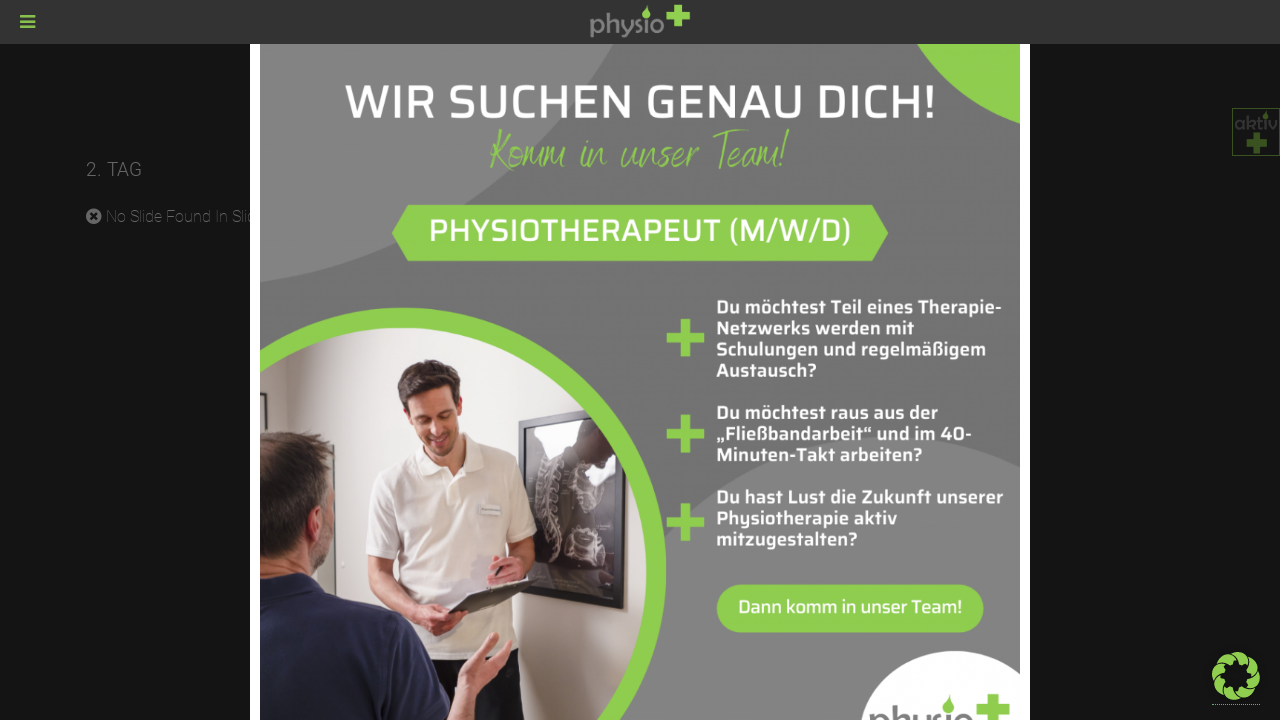

--- FILE ---
content_type: text/css
request_url: https://www.physioplus-lichtenau.de/wp-content/themes/PhysioPlus-v2.0/assets/css/main.css?ver=1.7-1681746704
body_size: 17357
content:
/*!
 *  Font Awesome 4.4.0 by @davegandy - http://fontawesome.io - @fontawesome
 *  License - http://fontawesome.io/license (Font: SIL OFL 1.1, CSS: MIT License)
 */
/*!
 *  Font Awesome 4.4.0 by @davegandy - http://fontawesome.io - @fontawesome
 *  License - http://fontawesome.io/license (Font: SIL OFL 1.1, CSS: MIT License)
 */
/*!
 *  Font Awesome 4.4.0 by @davegandy - http://fontawesome.io - @fontawesome
 *  License - http://fontawesome.io/license (Font: SIL OFL 1.1, CSS: MIT License)
 */
@font-face{font-family:'FontAwesome';src:url(../fonts/fontawesome-webfont.eot?v=4.4.0);src:url(../fonts/fontawesome-webfont.eot?#iefix&v=4.4.0) format('embedded-opentype'),url(../fonts/fontawesome-webfont.woff2?v=4.4.0) format('woff2'),url(../fonts/fontawesome-webfont.woff?v=4.4.0) format('woff'),url(../fonts/fontawesome-webfont.ttf?v=4.4.0) format('truetype'),url(../fonts/fontawesome-webfont.svg?v=4.4.0#fontawesomeregular) format('svg');font-weight:normal;font-style:normal}.fa{display:inline-block;font:normal normal normal 14px/1 FontAwesome;font-size:inherit;text-rendering:auto;-webkit-font-smoothing:antialiased;-moz-osx-font-smoothing:grayscale}.fa-lg{font-size:1.33333333em;line-height:.75em;vertical-align:-15%}.fa-2x{font-size:2em}.fa-3x{font-size:3em}.fa-4x{font-size:4em}.fa-5x{font-size:5em}.fa-fw{width:1.28571429em;text-align:center}.fa-ul{padding-left:0;margin-left:2.14285714em;list-style-type:none}.fa-ul>li{position:relative}.fa-li{position:absolute;left:-2.14285714em;width:2.14285714em;top:.14285714em;text-align:center}.fa-li.fa-lg{left:-1.85714286em}.fa-border{padding:.2em .25em .15em;border:solid .08em #eee;border-radius:.1em}.fa-pull-left{float:left}.fa-pull-right{float:right}.fa.fa-pull-left{margin-right:.3em}.fa.fa-pull-right{margin-left:.3em}.pull-right{float:right}.pull-left{float:left}.fa.pull-left{margin-right:.3em}.fa.pull-right{margin-left:.3em}.fa-spin{-webkit-animation:fa-spin 2s infinite linear;animation:fa-spin 2s infinite linear}.fa-pulse{-webkit-animation:fa-spin 1s infinite steps(8);animation:fa-spin 1s infinite steps(8)}@-webkit-keyframes fa-spin{0%{-webkit-transform:rotate(0deg);transform:rotate(0deg)}100%{-webkit-transform:rotate(359deg);transform:rotate(359deg)}}@keyframes fa-spin{0%{-webkit-transform:rotate(0deg);transform:rotate(0deg)}100%{-webkit-transform:rotate(359deg);transform:rotate(359deg)}}.fa-rotate-90{filter:progid:DXImageTransform.Microsoft.BasicImage(rotation=1);-webkit-transform:rotate(90deg);-ms-transform:rotate(90deg);transform:rotate(90deg)}.fa-rotate-180{filter:progid:DXImageTransform.Microsoft.BasicImage(rotation=2);-webkit-transform:rotate(180deg);-ms-transform:rotate(180deg);transform:rotate(180deg)}.fa-rotate-270{filter:progid:DXImageTransform.Microsoft.BasicImage(rotation=3);-webkit-transform:rotate(270deg);-ms-transform:rotate(270deg);transform:rotate(270deg)}.fa-flip-horizontal{filter:progid:DXImageTransform.Microsoft.BasicImage(rotation=0,mirror=1);-webkit-transform:scale(-1,1);-ms-transform:scale(-1,1);transform:scale(-1,1)}.fa-flip-vertical{filter:progid:DXImageTransform.Microsoft.BasicImage(rotation=2,mirror=1);-webkit-transform:scale(1,-1);-ms-transform:scale(1,-1);transform:scale(1,-1)}:root .fa-rotate-90,:root .fa-rotate-180,:root .fa-rotate-270,:root .fa-flip-horizontal,:root .fa-flip-vertical{filter:none}.fa-stack{position:relative;display:inline-block;width:2em;height:2em;line-height:2em;vertical-align:middle}.fa-stack-1x,.fa-stack-2x{position:absolute;left:0;width:100%;text-align:center}.fa-stack-1x{line-height:inherit}.fa-stack-2x{font-size:2em}.fa-inverse{color:#fff}.fa-glass:before{content:"\f000"}.fa-music:before{content:"\f001"}.fa-search:before{content:"\f002"}.fa-envelope-o:before{content:"\f003"}.fa-heart:before{content:"\f004"}.fa-star:before{content:"\f005"}.fa-star-o:before{content:"\f006"}.fa-user:before{content:"\f007"}.fa-film:before{content:"\f008"}.fa-th-large:before{content:"\f009"}.fa-th:before{content:"\f00a"}.fa-th-list:before{content:"\f00b"}.fa-check:before{content:"\f00c"}.fa-remove:before,.fa-close:before,.fa-times:before{content:"\f00d"}.fa-search-plus:before{content:"\f00e"}.fa-search-minus:before{content:"\f010"}.fa-power-off:before{content:"\f011"}.fa-signal:before{content:"\f012"}.fa-gear:before,.fa-cog:before{content:"\f013"}.fa-trash-o:before{content:"\f014"}.fa-home:before{content:"\f015"}.fa-file-o:before{content:"\f016"}.fa-clock-o:before{content:"\f017"}.fa-road:before{content:"\f018"}.fa-download:before{content:"\f019"}.fa-arrow-circle-o-down:before{content:"\f01a"}.fa-arrow-circle-o-up:before{content:"\f01b"}.fa-inbox:before{content:"\f01c"}.fa-play-circle-o:before{content:"\f01d"}.fa-rotate-right:before,.fa-repeat:before{content:"\f01e"}.fa-refresh:before{content:"\f021"}.fa-list-alt:before{content:"\f022"}.fa-lock:before{content:"\f023"}.fa-flag:before{content:"\f024"}.fa-headphones:before{content:"\f025"}.fa-volume-off:before{content:"\f026"}.fa-volume-down:before{content:"\f027"}.fa-volume-up:before{content:"\f028"}.fa-qrcode:before{content:"\f029"}.fa-barcode:before{content:"\f02a"}.fa-tag:before{content:"\f02b"}.fa-tags:before{content:"\f02c"}.fa-book:before{content:"\f02d"}.fa-bookmark:before{content:"\f02e"}.fa-print:before{content:"\f02f"}.fa-camera:before{content:"\f030"}.fa-font:before{content:"\f031"}.fa-bold:before{content:"\f032"}.fa-italic:before{content:"\f033"}.fa-text-height:before{content:"\f034"}.fa-text-width:before{content:"\f035"}.fa-align-left:before{content:"\f036"}.fa-align-center:before{content:"\f037"}.fa-align-right:before{content:"\f038"}.fa-align-justify:before{content:"\f039"}.fa-list:before{content:"\f03a"}.fa-dedent:before,.fa-outdent:before{content:"\f03b"}.fa-indent:before{content:"\f03c"}.fa-video-camera:before{content:"\f03d"}.fa-photo:before,.fa-image:before,.fa-picture-o:before{content:"\f03e"}.fa-pencil:before{content:"\f040"}.fa-map-marker:before{content:"\f041"}.fa-adjust:before{content:"\f042"}.fa-tint:before{content:"\f043"}.fa-edit:before,.fa-pencil-square-o:before{content:"\f044"}.fa-share-square-o:before{content:"\f045"}.fa-check-square-o:before{content:"\f046"}.fa-arrows:before{content:"\f047"}.fa-step-backward:before{content:"\f048"}.fa-fast-backward:before{content:"\f049"}.fa-backward:before{content:"\f04a"}.fa-play:before{content:"\f04b"}.fa-pause:before{content:"\f04c"}.fa-stop:before{content:"\f04d"}.fa-forward:before{content:"\f04e"}.fa-fast-forward:before{content:"\f050"}.fa-step-forward:before{content:"\f051"}.fa-eject:before{content:"\f052"}.fa-chevron-left:before{content:"\f053"}.fa-chevron-right:before{content:"\f054"}.fa-plus-circle:before{content:"\f055"}.fa-minus-circle:before{content:"\f056"}.fa-times-circle:before{content:"\f057"}.fa-check-circle:before{content:"\f058"}.fa-question-circle:before{content:"\f059"}.fa-info-circle:before{content:"\f05a"}.fa-crosshairs:before{content:"\f05b"}.fa-times-circle-o:before{content:"\f05c"}.fa-check-circle-o:before{content:"\f05d"}.fa-ban:before{content:"\f05e"}.fa-arrow-left:before{content:"\f060"}.fa-arrow-right:before{content:"\f061"}.fa-arrow-up:before{content:"\f062"}.fa-arrow-down:before{content:"\f063"}.fa-mail-forward:before,.fa-share:before{content:"\f064"}.fa-expand:before{content:"\f065"}.fa-compress:before{content:"\f066"}.fa-plus:before{content:"\f067"}.fa-minus:before{content:"\f068"}.fa-asterisk:before{content:"\f069"}.fa-exclamation-circle:before{content:"\f06a"}.fa-gift:before{content:"\f06b"}.fa-leaf:before{content:"\f06c"}.fa-fire:before{content:"\f06d"}.fa-eye:before{content:"\f06e"}.fa-eye-slash:before{content:"\f070"}.fa-warning:before,.fa-exclamation-triangle:before{content:"\f071"}.fa-plane:before{content:"\f072"}.fa-calendar:before{content:"\f073"}.fa-random:before{content:"\f074"}.fa-comment:before{content:"\f075"}.fa-magnet:before{content:"\f076"}.fa-chevron-up:before{content:"\f077"}.fa-chevron-down:before{content:"\f078"}.fa-retweet:before{content:"\f079"}.fa-shopping-cart:before{content:"\f07a"}.fa-folder:before{content:"\f07b"}.fa-folder-open:before{content:"\f07c"}.fa-arrows-v:before{content:"\f07d"}.fa-arrows-h:before{content:"\f07e"}.fa-bar-chart-o:before,.fa-bar-chart:before{content:"\f080"}.fa-twitter-square:before{content:"\f081"}.fa-facebook-square:before{content:"\f082"}.fa-camera-retro:before{content:"\f083"}.fa-key:before{content:"\f084"}.fa-gears:before,.fa-cogs:before{content:"\f085"}.fa-comments:before{content:"\f086"}.fa-thumbs-o-up:before{content:"\f087"}.fa-thumbs-o-down:before{content:"\f088"}.fa-star-half:before{content:"\f089"}.fa-heart-o:before{content:"\f08a"}.fa-sign-out:before{content:"\f08b"}.fa-linkedin-square:before{content:"\f08c"}.fa-thumb-tack:before{content:"\f08d"}.fa-external-link:before{content:"\f08e"}.fa-sign-in:before{content:"\f090"}.fa-trophy:before{content:"\f091"}.fa-github-square:before{content:"\f092"}.fa-upload:before{content:"\f093"}.fa-lemon-o:before{content:"\f094"}.fa-phone:before{content:"\f095"}.fa-square-o:before{content:"\f096"}.fa-bookmark-o:before{content:"\f097"}.fa-phone-square:before{content:"\f098"}.fa-twitter:before{content:"\f099"}.fa-facebook-f:before,.fa-facebook:before{content:"\f09a"}.fa-github:before{content:"\f09b"}.fa-unlock:before{content:"\f09c"}.fa-credit-card:before{content:"\f09d"}.fa-feed:before,.fa-rss:before{content:"\f09e"}.fa-hdd-o:before{content:"\f0a0"}.fa-bullhorn:before{content:"\f0a1"}.fa-bell:before{content:"\f0f3"}.fa-certificate:before{content:"\f0a3"}.fa-hand-o-right:before{content:"\f0a4"}.fa-hand-o-left:before{content:"\f0a5"}.fa-hand-o-up:before{content:"\f0a6"}.fa-hand-o-down:before{content:"\f0a7"}.fa-arrow-circle-left:before{content:"\f0a8"}.fa-arrow-circle-right:before{content:"\f0a9"}.fa-arrow-circle-up:before{content:"\f0aa"}.fa-arrow-circle-down:before{content:"\f0ab"}.fa-globe:before{content:"\f0ac"}.fa-wrench:before{content:"\f0ad"}.fa-tasks:before{content:"\f0ae"}.fa-filter:before{content:"\f0b0"}.fa-briefcase:before{content:"\f0b1"}.fa-arrows-alt:before{content:"\f0b2"}.fa-group:before,.fa-users:before{content:"\f0c0"}.fa-chain:before,.fa-link:before{content:"\f0c1"}.fa-cloud:before{content:"\f0c2"}.fa-flask:before{content:"\f0c3"}.fa-cut:before,.fa-scissors:before{content:"\f0c4"}.fa-copy:before,.fa-files-o:before{content:"\f0c5"}.fa-paperclip:before{content:"\f0c6"}.fa-save:before,.fa-floppy-o:before{content:"\f0c7"}.fa-square:before{content:"\f0c8"}.fa-navicon:before,.fa-reorder:before,.fa-bars:before{content:"\f0c9"}.fa-list-ul:before{content:"\f0ca"}.fa-list-ol:before{content:"\f0cb"}.fa-strikethrough:before{content:"\f0cc"}.fa-underline:before{content:"\f0cd"}.fa-table:before{content:"\f0ce"}.fa-magic:before{content:"\f0d0"}.fa-truck:before{content:"\f0d1"}.fa-pinterest:before{content:"\f0d2"}.fa-pinterest-square:before{content:"\f0d3"}.fa-google-plus-square:before{content:"\f0d4"}.fa-google-plus:before{content:"\f0d5"}.fa-money:before{content:"\f0d6"}.fa-caret-down:before{content:"\f0d7"}.fa-caret-up:before{content:"\f0d8"}.fa-caret-left:before{content:"\f0d9"}.fa-caret-right:before{content:"\f0da"}.fa-columns:before{content:"\f0db"}.fa-unsorted:before,.fa-sort:before{content:"\f0dc"}.fa-sort-down:before,.fa-sort-desc:before{content:"\f0dd"}.fa-sort-up:before,.fa-sort-asc:before{content:"\f0de"}.fa-envelope:before{content:"\f0e0"}.fa-linkedin:before{content:"\f0e1"}.fa-rotate-left:before,.fa-undo:before{content:"\f0e2"}.fa-legal:before,.fa-gavel:before{content:"\f0e3"}.fa-dashboard:before,.fa-tachometer:before{content:"\f0e4"}.fa-comment-o:before{content:"\f0e5"}.fa-comments-o:before{content:"\f0e6"}.fa-flash:before,.fa-bolt:before{content:"\f0e7"}.fa-sitemap:before{content:"\f0e8"}.fa-umbrella:before{content:"\f0e9"}.fa-paste:before,.fa-clipboard:before{content:"\f0ea"}.fa-lightbulb-o:before{content:"\f0eb"}.fa-exchange:before{content:"\f0ec"}.fa-cloud-download:before{content:"\f0ed"}.fa-cloud-upload:before{content:"\f0ee"}.fa-user-md:before{content:"\f0f0"}.fa-stethoscope:before{content:"\f0f1"}.fa-suitcase:before{content:"\f0f2"}.fa-bell-o:before{content:"\f0a2"}.fa-coffee:before{content:"\f0f4"}.fa-cutlery:before{content:"\f0f5"}.fa-file-text-o:before{content:"\f0f6"}.fa-building-o:before{content:"\f0f7"}.fa-hospital-o:before{content:"\f0f8"}.fa-ambulance:before{content:"\f0f9"}.fa-medkit:before{content:"\f0fa"}.fa-fighter-jet:before{content:"\f0fb"}.fa-beer:before{content:"\f0fc"}.fa-h-square:before{content:"\f0fd"}.fa-plus-square:before{content:"\f0fe"}.fa-angle-double-left:before{content:"\f100"}.fa-angle-double-right:before{content:"\f101"}.fa-angle-double-up:before{content:"\f102"}.fa-angle-double-down:before{content:"\f103"}.fa-angle-left:before{content:"\f104"}.fa-angle-right:before{content:"\f105"}.fa-angle-up:before{content:"\f106"}.fa-angle-down:before{content:"\f107"}.fa-desktop:before{content:"\f108"}.fa-laptop:before{content:"\f109"}.fa-tablet:before{content:"\f10a"}.fa-mobile-phone:before,.fa-mobile:before{content:"\f10b"}.fa-circle-o:before{content:"\f10c"}.fa-quote-left:before{content:"\f10d"}.fa-quote-right:before{content:"\f10e"}.fa-spinner:before{content:"\f110"}.fa-circle:before{content:"\f111"}.fa-mail-reply:before,.fa-reply:before{content:"\f112"}.fa-github-alt:before{content:"\f113"}.fa-folder-o:before{content:"\f114"}.fa-folder-open-o:before{content:"\f115"}.fa-smile-o:before{content:"\f118"}.fa-frown-o:before{content:"\f119"}.fa-meh-o:before{content:"\f11a"}.fa-gamepad:before{content:"\f11b"}.fa-keyboard-o:before{content:"\f11c"}.fa-flag-o:before{content:"\f11d"}.fa-flag-checkered:before{content:"\f11e"}.fa-terminal:before{content:"\f120"}.fa-code:before{content:"\f121"}.fa-mail-reply-all:before,.fa-reply-all:before{content:"\f122"}.fa-star-half-empty:before,.fa-star-half-full:before,.fa-star-half-o:before{content:"\f123"}.fa-location-arrow:before{content:"\f124"}.fa-crop:before{content:"\f125"}.fa-code-fork:before{content:"\f126"}.fa-unlink:before,.fa-chain-broken:before{content:"\f127"}.fa-question:before{content:"\f128"}.fa-info:before{content:"\f129"}.fa-exclamation:before{content:"\f12a"}.fa-superscript:before{content:"\f12b"}.fa-subscript:before{content:"\f12c"}.fa-eraser:before{content:"\f12d"}.fa-puzzle-piece:before{content:"\f12e"}.fa-microphone:before{content:"\f130"}.fa-microphone-slash:before{content:"\f131"}.fa-shield:before{content:"\f132"}.fa-calendar-o:before{content:"\f133"}.fa-fire-extinguisher:before{content:"\f134"}.fa-rocket:before{content:"\f135"}.fa-maxcdn:before{content:"\f136"}.fa-chevron-circle-left:before{content:"\f137"}.fa-chevron-circle-right:before{content:"\f138"}.fa-chevron-circle-up:before{content:"\f139"}.fa-chevron-circle-down:before{content:"\f13a"}.fa-html5:before{content:"\f13b"}.fa-css3:before{content:"\f13c"}.fa-anchor:before{content:"\f13d"}.fa-unlock-alt:before{content:"\f13e"}.fa-bullseye:before{content:"\f140"}.fa-ellipsis-h:before{content:"\f141"}.fa-ellipsis-v:before{content:"\f142"}.fa-rss-square:before{content:"\f143"}.fa-play-circle:before{content:"\f144"}.fa-ticket:before{content:"\f145"}.fa-minus-square:before{content:"\f146"}.fa-minus-square-o:before{content:"\f147"}.fa-level-up:before{content:"\f148"}.fa-level-down:before{content:"\f149"}.fa-check-square:before{content:"\f14a"}.fa-pencil-square:before{content:"\f14b"}.fa-external-link-square:before{content:"\f14c"}.fa-share-square:before{content:"\f14d"}.fa-compass:before{content:"\f14e"}.fa-toggle-down:before,.fa-caret-square-o-down:before{content:"\f150"}.fa-toggle-up:before,.fa-caret-square-o-up:before{content:"\f151"}.fa-toggle-right:before,.fa-caret-square-o-right:before{content:"\f152"}.fa-euro:before,.fa-eur:before{content:"\f153"}.fa-gbp:before{content:"\f154"}.fa-dollar:before,.fa-usd:before{content:"\f155"}.fa-rupee:before,.fa-inr:before{content:"\f156"}.fa-cny:before,.fa-rmb:before,.fa-yen:before,.fa-jpy:before{content:"\f157"}.fa-ruble:before,.fa-rouble:before,.fa-rub:before{content:"\f158"}.fa-won:before,.fa-krw:before{content:"\f159"}.fa-bitcoin:before,.fa-btc:before{content:"\f15a"}.fa-file:before{content:"\f15b"}.fa-file-text:before{content:"\f15c"}.fa-sort-alpha-asc:before{content:"\f15d"}.fa-sort-alpha-desc:before{content:"\f15e"}.fa-sort-amount-asc:before{content:"\f160"}.fa-sort-amount-desc:before{content:"\f161"}.fa-sort-numeric-asc:before{content:"\f162"}.fa-sort-numeric-desc:before{content:"\f163"}.fa-thumbs-up:before{content:"\f164"}.fa-thumbs-down:before{content:"\f165"}.fa-youtube-square:before{content:"\f166"}.fa-youtube:before{content:"\f167"}.fa-xing:before{content:"\f168"}.fa-xing-square:before{content:"\f169"}.fa-youtube-play:before{content:"\f16a"}.fa-dropbox:before{content:"\f16b"}.fa-stack-overflow:before{content:"\f16c"}.fa-instagram:before{content:"\f16d"}.fa-flickr:before{content:"\f16e"}.fa-adn:before{content:"\f170"}.fa-bitbucket:before{content:"\f171"}.fa-bitbucket-square:before{content:"\f172"}.fa-tumblr:before{content:"\f173"}.fa-tumblr-square:before{content:"\f174"}.fa-long-arrow-down:before{content:"\f175"}.fa-long-arrow-up:before{content:"\f176"}.fa-long-arrow-left:before{content:"\f177"}.fa-long-arrow-right:before{content:"\f178"}.fa-apple:before{content:"\f179"}.fa-windows:before{content:"\f17a"}.fa-android:before{content:"\f17b"}.fa-linux:before{content:"\f17c"}.fa-dribbble:before{content:"\f17d"}.fa-skype:before{content:"\f17e"}.fa-foursquare:before{content:"\f180"}.fa-trello:before{content:"\f181"}.fa-female:before{content:"\f182"}.fa-male:before{content:"\f183"}.fa-gittip:before,.fa-gratipay:before{content:"\f184"}.fa-sun-o:before{content:"\f185"}.fa-moon-o:before{content:"\f186"}.fa-archive:before{content:"\f187"}.fa-bug:before{content:"\f188"}.fa-vk:before{content:"\f189"}.fa-weibo:before{content:"\f18a"}.fa-renren:before{content:"\f18b"}.fa-pagelines:before{content:"\f18c"}.fa-stack-exchange:before{content:"\f18d"}.fa-arrow-circle-o-right:before{content:"\f18e"}.fa-arrow-circle-o-left:before{content:"\f190"}.fa-toggle-left:before,.fa-caret-square-o-left:before{content:"\f191"}.fa-dot-circle-o:before{content:"\f192"}.fa-wheelchair:before{content:"\f193"}.fa-vimeo-square:before{content:"\f194"}.fa-turkish-lira:before,.fa-try:before{content:"\f195"}.fa-plus-square-o:before{content:"\f196"}.fa-space-shuttle:before{content:"\f197"}.fa-slack:before{content:"\f198"}.fa-envelope-square:before{content:"\f199"}.fa-wordpress:before{content:"\f19a"}.fa-openid:before{content:"\f19b"}.fa-institution:before,.fa-bank:before,.fa-university:before{content:"\f19c"}.fa-mortar-board:before,.fa-graduation-cap:before{content:"\f19d"}.fa-yahoo:before{content:"\f19e"}.fa-google:before{content:"\f1a0"}.fa-reddit:before{content:"\f1a1"}.fa-reddit-square:before{content:"\f1a2"}.fa-stumbleupon-circle:before{content:"\f1a3"}.fa-stumbleupon:before{content:"\f1a4"}.fa-delicious:before{content:"\f1a5"}.fa-digg:before{content:"\f1a6"}.fa-pied-piper:before{content:"\f1a7"}.fa-pied-piper-alt:before{content:"\f1a8"}.fa-drupal:before{content:"\f1a9"}.fa-joomla:before{content:"\f1aa"}.fa-language:before{content:"\f1ab"}.fa-fax:before{content:"\f1ac"}.fa-building:before{content:"\f1ad"}.fa-child:before{content:"\f1ae"}.fa-paw:before{content:"\f1b0"}.fa-spoon:before{content:"\f1b1"}.fa-cube:before{content:"\f1b2"}.fa-cubes:before{content:"\f1b3"}.fa-behance:before{content:"\f1b4"}.fa-behance-square:before{content:"\f1b5"}.fa-steam:before{content:"\f1b6"}.fa-steam-square:before{content:"\f1b7"}.fa-recycle:before{content:"\f1b8"}.fa-automobile:before,.fa-car:before{content:"\f1b9"}.fa-cab:before,.fa-taxi:before{content:"\f1ba"}.fa-tree:before{content:"\f1bb"}.fa-spotify:before{content:"\f1bc"}.fa-deviantart:before{content:"\f1bd"}.fa-soundcloud:before{content:"\f1be"}.fa-database:before{content:"\f1c0"}.fa-file-pdf-o:before{content:"\f1c1"}.fa-file-word-o:before{content:"\f1c2"}.fa-file-excel-o:before{content:"\f1c3"}.fa-file-powerpoint-o:before{content:"\f1c4"}.fa-file-photo-o:before,.fa-file-picture-o:before,.fa-file-image-o:before{content:"\f1c5"}.fa-file-zip-o:before,.fa-file-archive-o:before{content:"\f1c6"}.fa-file-sound-o:before,.fa-file-audio-o:before{content:"\f1c7"}.fa-file-movie-o:before,.fa-file-video-o:before{content:"\f1c8"}.fa-file-code-o:before{content:"\f1c9"}.fa-vine:before{content:"\f1ca"}.fa-codepen:before{content:"\f1cb"}.fa-jsfiddle:before{content:"\f1cc"}.fa-life-bouy:before,.fa-life-buoy:before,.fa-life-saver:before,.fa-support:before,.fa-life-ring:before{content:"\f1cd"}.fa-circle-o-notch:before{content:"\f1ce"}.fa-ra:before,.fa-rebel:before{content:"\f1d0"}.fa-ge:before,.fa-empire:before{content:"\f1d1"}.fa-git-square:before{content:"\f1d2"}.fa-git:before{content:"\f1d3"}.fa-y-combinator-square:before,.fa-yc-square:before,.fa-hacker-news:before{content:"\f1d4"}.fa-tencent-weibo:before{content:"\f1d5"}.fa-qq:before{content:"\f1d6"}.fa-wechat:before,.fa-weixin:before{content:"\f1d7"}.fa-send:before,.fa-paper-plane:before{content:"\f1d8"}.fa-send-o:before,.fa-paper-plane-o:before{content:"\f1d9"}.fa-history:before{content:"\f1da"}.fa-circle-thin:before{content:"\f1db"}.fa-header:before{content:"\f1dc"}.fa-paragraph:before{content:"\f1dd"}.fa-sliders:before{content:"\f1de"}.fa-share-alt:before{content:"\f1e0"}.fa-share-alt-square:before{content:"\f1e1"}.fa-bomb:before{content:"\f1e2"}.fa-soccer-ball-o:before,.fa-futbol-o:before{content:"\f1e3"}.fa-tty:before{content:"\f1e4"}.fa-binoculars:before{content:"\f1e5"}.fa-plug:before{content:"\f1e6"}.fa-slideshare:before{content:"\f1e7"}.fa-twitch:before{content:"\f1e8"}.fa-yelp:before{content:"\f1e9"}.fa-newspaper-o:before{content:"\f1ea"}.fa-wifi:before{content:"\f1eb"}.fa-calculator:before{content:"\f1ec"}.fa-paypal:before{content:"\f1ed"}.fa-google-wallet:before{content:"\f1ee"}.fa-cc-visa:before{content:"\f1f0"}.fa-cc-mastercard:before{content:"\f1f1"}.fa-cc-discover:before{content:"\f1f2"}.fa-cc-amex:before{content:"\f1f3"}.fa-cc-paypal:before{content:"\f1f4"}.fa-cc-stripe:before{content:"\f1f5"}.fa-bell-slash:before{content:"\f1f6"}.fa-bell-slash-o:before{content:"\f1f7"}.fa-trash:before{content:"\f1f8"}.fa-copyright:before{content:"\f1f9"}.fa-at:before{content:"\f1fa"}.fa-eyedropper:before{content:"\f1fb"}.fa-paint-brush:before{content:"\f1fc"}.fa-birthday-cake:before{content:"\f1fd"}.fa-area-chart:before{content:"\f1fe"}.fa-pie-chart:before{content:"\f200"}.fa-line-chart:before{content:"\f201"}.fa-lastfm:before{content:"\f202"}.fa-lastfm-square:before{content:"\f203"}.fa-toggle-off:before{content:"\f204"}.fa-toggle-on:before{content:"\f205"}.fa-bicycle:before{content:"\f206"}.fa-bus:before{content:"\f207"}.fa-ioxhost:before{content:"\f208"}.fa-angellist:before{content:"\f209"}.fa-cc:before{content:"\f20a"}.fa-shekel:before,.fa-sheqel:before,.fa-ils:before{content:"\f20b"}.fa-meanpath:before{content:"\f20c"}.fa-buysellads:before{content:"\f20d"}.fa-connectdevelop:before{content:"\f20e"}.fa-dashcube:before{content:"\f210"}.fa-forumbee:before{content:"\f211"}.fa-leanpub:before{content:"\f212"}.fa-sellsy:before{content:"\f213"}.fa-shirtsinbulk:before{content:"\f214"}.fa-simplybuilt:before{content:"\f215"}.fa-skyatlas:before{content:"\f216"}.fa-cart-plus:before{content:"\f217"}.fa-cart-arrow-down:before{content:"\f218"}.fa-diamond:before{content:"\f219"}.fa-ship:before{content:"\f21a"}.fa-user-secret:before{content:"\f21b"}.fa-motorcycle:before{content:"\f21c"}.fa-street-view:before{content:"\f21d"}.fa-heartbeat:before{content:"\f21e"}.fa-venus:before{content:"\f221"}.fa-mars:before{content:"\f222"}.fa-mercury:before{content:"\f223"}.fa-intersex:before,.fa-transgender:before{content:"\f224"}.fa-transgender-alt:before{content:"\f225"}.fa-venus-double:before{content:"\f226"}.fa-mars-double:before{content:"\f227"}.fa-venus-mars:before{content:"\f228"}.fa-mars-stroke:before{content:"\f229"}.fa-mars-stroke-v:before{content:"\f22a"}.fa-mars-stroke-h:before{content:"\f22b"}.fa-neuter:before{content:"\f22c"}.fa-genderless:before{content:"\f22d"}.fa-facebook-official:before{content:"\f230"}.fa-pinterest-p:before{content:"\f231"}.fa-whatsapp:before{content:"\f232"}.fa-server:before{content:"\f233"}.fa-user-plus:before{content:"\f234"}.fa-user-times:before{content:"\f235"}.fa-hotel:before,.fa-bed:before{content:"\f236"}.fa-viacoin:before{content:"\f237"}.fa-train:before{content:"\f238"}.fa-subway:before{content:"\f239"}.fa-medium:before{content:"\f23a"}.fa-yc:before,.fa-y-combinator:before{content:"\f23b"}.fa-optin-monster:before{content:"\f23c"}.fa-opencart:before{content:"\f23d"}.fa-expeditedssl:before{content:"\f23e"}.fa-battery-4:before,.fa-battery-full:before{content:"\f240"}.fa-battery-3:before,.fa-battery-three-quarters:before{content:"\f241"}.fa-battery-2:before,.fa-battery-half:before{content:"\f242"}.fa-battery-1:before,.fa-battery-quarter:before{content:"\f243"}.fa-battery-0:before,.fa-battery-empty:before{content:"\f244"}.fa-mouse-pointer:before{content:"\f245"}.fa-i-cursor:before{content:"\f246"}.fa-object-group:before{content:"\f247"}.fa-object-ungroup:before{content:"\f248"}.fa-sticky-note:before{content:"\f249"}.fa-sticky-note-o:before{content:"\f24a"}.fa-cc-jcb:before{content:"\f24b"}.fa-cc-diners-club:before{content:"\f24c"}.fa-clone:before{content:"\f24d"}.fa-balance-scale:before{content:"\f24e"}.fa-hourglass-o:before{content:"\f250"}.fa-hourglass-1:before,.fa-hourglass-start:before{content:"\f251"}.fa-hourglass-2:before,.fa-hourglass-half:before{content:"\f252"}.fa-hourglass-3:before,.fa-hourglass-end:before{content:"\f253"}.fa-hourglass:before{content:"\f254"}.fa-hand-grab-o:before,.fa-hand-rock-o:before{content:"\f255"}.fa-hand-stop-o:before,.fa-hand-paper-o:before{content:"\f256"}.fa-hand-scissors-o:before{content:"\f257"}.fa-hand-lizard-o:before{content:"\f258"}.fa-hand-spock-o:before{content:"\f259"}.fa-hand-pointer-o:before{content:"\f25a"}.fa-hand-peace-o:before{content:"\f25b"}.fa-trademark:before{content:"\f25c"}.fa-registered:before{content:"\f25d"}.fa-creative-commons:before{content:"\f25e"}.fa-gg:before{content:"\f260"}.fa-gg-circle:before{content:"\f261"}.fa-tripadvisor:before{content:"\f262"}.fa-odnoklassniki:before{content:"\f263"}.fa-odnoklassniki-square:before{content:"\f264"}.fa-get-pocket:before{content:"\f265"}.fa-wikipedia-w:before{content:"\f266"}.fa-safari:before{content:"\f267"}.fa-chrome:before{content:"\f268"}.fa-firefox:before{content:"\f269"}.fa-opera:before{content:"\f26a"}.fa-internet-explorer:before{content:"\f26b"}.fa-tv:before,.fa-television:before{content:"\f26c"}.fa-contao:before{content:"\f26d"}.fa-500px:before{content:"\f26e"}.fa-amazon:before{content:"\f270"}.fa-calendar-plus-o:before{content:"\f271"}.fa-calendar-minus-o:before{content:"\f272"}.fa-calendar-times-o:before{content:"\f273"}.fa-calendar-check-o:before{content:"\f274"}.fa-industry:before{content:"\f275"}.fa-map-pin:before{content:"\f276"}.fa-map-signs:before{content:"\f277"}.fa-map-o:before{content:"\f278"}.fa-map:before{content:"\f279"}.fa-commenting:before{content:"\f27a"}.fa-commenting-o:before{content:"\f27b"}.fa-houzz:before{content:"\f27c"}.fa-vimeo:before{content:"\f27d"}.fa-black-tie:before{content:"\f27e"}.fa-fonticons:before{content:"\f280"}
@font-face{font-family:'Roboto';font-style:normal;font-weight:100;src:url(../fonts/roboto-v30-latin-100.eot);src:local(''),url(../fonts/roboto-v30-latin-100.eot?#iefix) format('embedded-opentype'),url(../fonts/roboto-v30-latin-100.woff2) format('woff2'),url(../fonts/roboto-v30-latin-100.woff) format('woff'),url(../fonts/roboto-v30-latin-100.ttf) format('truetype'),url(../fonts/roboto-v30-latin-100.svg#Roboto) format('svg')}@font-face{font-family:'Roboto';font-style:italic;font-weight:100;src:url(../fonts/roboto-v30-latin-100italic.eot);src:local(''),url(../fonts/roboto-v30-latin-100italic.eot?#iefix) format('embedded-opentype'),url(../fonts/roboto-v30-latin-100italic.woff2) format('woff2'),url(../fonts/roboto-v30-latin-100italic.woff) format('woff'),url(../fonts/roboto-v30-latin-100italic.ttf) format('truetype'),url(../fonts/roboto-v30-latin-100italic.svg#Roboto) format('svg')}@font-face{font-family:'Roboto';font-style:normal;font-weight:300;src:url(../fonts/roboto-v30-latin-300.eot);src:local(''),url(../fonts/roboto-v30-latin-300.eot?#iefix) format('embedded-opentype'),url(../fonts/roboto-v30-latin-300.woff2) format('woff2'),url(../fonts/roboto-v30-latin-300.woff) format('woff'),url(../fonts/roboto-v30-latin-300.ttf) format('truetype'),url(../fonts/roboto-v30-latin-300.svg#Roboto) format('svg')}@font-face{font-family:'Roboto';font-style:italic;font-weight:300;src:url(../fonts/roboto-v30-latin-300italic.eot);src:local(''),url(../fonts/roboto-v30-latin-300italic.eot?#iefix) format('embedded-opentype'),url(../fonts/roboto-v30-latin-300italic.woff2) format('woff2'),url(../fonts/roboto-v30-latin-300italic.woff) format('woff'),url(../fonts/roboto-v30-latin-300italic.ttf) format('truetype'),url(../fonts/roboto-v30-latin-300italic.svg#Roboto) format('svg')}@font-face{font-family:'Roboto';font-style:normal;font-weight:400;src:url(../fonts/roboto-v30-latin-regular.eot);src:local(''),url(../fonts/roboto-v30-latin-regular.eot?#iefix) format('embedded-opentype'),url(../fonts/roboto-v30-latin-regular.woff2) format('woff2'),url(../fonts/roboto-v30-latin-regular.woff) format('woff'),url(../fonts/roboto-v30-latin-regular.ttf) format('truetype'),url(../fonts/roboto-v30-latin-regular.svg#Roboto) format('svg')}@font-face{font-family:'Roboto';font-style:italic;font-weight:400;src:url(../fonts/roboto-v30-latin-italic.eot);src:local(''),url(../fonts/roboto-v30-latin-italic.eot?#iefix) format('embedded-opentype'),url(../fonts/roboto-v30-latin-italic.woff2) format('woff2'),url(../fonts/roboto-v30-latin-italic.woff) format('woff'),url(../fonts/roboto-v30-latin-italic.ttf) format('truetype'),url(../fonts/roboto-v30-latin-italic.svg#Roboto) format('svg')}@font-face{font-family:'Roboto';font-style:normal;font-weight:500;src:url(../fonts/roboto-v30-latin-500.eot);src:local(''),url(../fonts/roboto-v30-latin-500.eot?#iefix) format('embedded-opentype'),url(../fonts/roboto-v30-latin-500.woff2) format('woff2'),url(../fonts/roboto-v30-latin-500.woff) format('woff'),url(../fonts/roboto-v30-latin-500.ttf) format('truetype'),url(../fonts/roboto-v30-latin-500.svg#Roboto) format('svg')}@font-face{font-family:'Roboto';font-style:italic;font-weight:500;src:url(../fonts/roboto-v30-latin-500italic.eot);src:local(''),url(../fonts/roboto-v30-latin-500italic.eot?#iefix) format('embedded-opentype'),url(../fonts/roboto-v30-latin-500italic.woff2) format('woff2'),url(../fonts/roboto-v30-latin-500italic.woff) format('woff'),url(../fonts/roboto-v30-latin-500italic.ttf) format('truetype'),url(../fonts/roboto-v30-latin-500italic.svg#Roboto) format('svg')}@font-face{font-family:'Roboto';font-style:normal;font-weight:700;src:url(../fonts/roboto-v30-latin-700.eot);src:local(''),url(../fonts/roboto-v30-latin-700.eot?#iefix) format('embedded-opentype'),url(../fonts/roboto-v30-latin-700.woff2) format('woff2'),url(../fonts/roboto-v30-latin-700.woff) format('woff'),url(../fonts/roboto-v30-latin-700.ttf) format('truetype'),url(../fonts/roboto-v30-latin-700.svg#Roboto) format('svg')}@font-face{font-family:'Roboto';font-style:italic;font-weight:700;src:url(../fonts/roboto-v30-latin-700italic.eot);src:local(''),url(../fonts/roboto-v30-latin-700italic.eot?#iefix) format('embedded-opentype'),url(../fonts/roboto-v30-latin-700italic.woff2) format('woff2'),url(../fonts/roboto-v30-latin-700italic.woff) format('woff'),url(../fonts/roboto-v30-latin-700italic.ttf) format('truetype'),url(../fonts/roboto-v30-latin-700italic.svg#Roboto) format('svg')}@font-face{font-family:'Roboto';font-style:normal;font-weight:900;src:url(../fonts/roboto-v30-latin-900.eot);src:local(''),url(../fonts/roboto-v30-latin-900.eot?#iefix) format('embedded-opentype'),url(../fonts/roboto-v30-latin-900.woff2) format('woff2'),url(../fonts/roboto-v30-latin-900.woff) format('woff'),url(../fonts/roboto-v30-latin-900.ttf) format('truetype'),url(../fonts/roboto-v30-latin-900.svg#Roboto) format('svg')}@font-face{font-family:'Roboto';font-style:italic;font-weight:900;src:url(../fonts/roboto-v30-latin-900italic.eot);src:local(''),url(../fonts/roboto-v30-latin-900italic.eot?#iefix) format('embedded-opentype'),url(../fonts/roboto-v30-latin-900italic.woff2) format('woff2'),url(../fonts/roboto-v30-latin-900italic.woff) format('woff'),url(../fonts/roboto-v30-latin-900italic.ttf) format('truetype'),url(../fonts/roboto-v30-latin-900italic.svg#Roboto) format('svg')}html,body,div,span,applet,object,iframe,h1,h2,h3,h4,h5,h6,p,blockquote,pre,a,abbr,acronym,address,big,cite,code,del,dfn,em,img,ins,kbd,q,s,samp,small,strike,strong,sub,sup,tt,var,b,u,i,center,dl,dt,dd,ol,ul,li,fieldset,form,label,legend,table,caption,tbody,tfoot,thead,tr,th,td,article,aside,canvas,details,embed,figure,figcaption,footer,header,hgroup,menu,nav,output,ruby,section,summary,time,mark,audio,video{margin:0;padding:0;border:0;font-size:100%;font:inherit;vertical-align:baseline}article,aside,details,figcaption,figure,footer,header,hgroup,menu,nav,section{display:block}body{line-height:1}ol,ul{list-style:none}blockquote,q{quotes:none}blockquote:before,blockquote:after,q:before,q:after{content:'';content:none}table{border-collapse:collapse;border-spacing:0}body{-webkit-text-size-adjust:none}*,*:before,*:after{-moz-box-sizing:border-box;-webkit-box-sizing:border-box;box-sizing:border-box}.container{margin-left:auto;margin-right:auto}.container.\31 25\25{width:100%;max-width:87.5em;min-width:70em}.container.\37 5\25{width:52.5em}.container.\35 0\25{width:35em}.container.\32 5\25{width:17.5em}.container{width:70em}@media screen and (max-width:1680px){.container.\31 25\25{width:100%;max-width:87.5em;min-width:70em}.container.\37 5\25{width:52.5em}.container.\35 0\25{width:35em}.container.\32 5\25{width:17.5em}.container{width:70em}}@media screen and (max-width:1280px){.container.\31 25\25{width:100%;max-width:112.5%;min-width:90%}.container.\37 5\25{width:67.5%}.container.\35 0\25{width:45%}.container.\32 5\25{width:22.5%}.container{width:90%}}@media screen and (max-width:980px){.container.\31 25\25{width:100%;max-width:125%;min-width:100%}.container.\37 5\25{width:75%}.container.\35 0\25{width:50%}.container.\32 5\25{width:25%}.container{width:100%!important}}@media screen and (max-width:736px){.container.\31 25\25{width:100%;max-width:125%;min-width:100%}.container.\37 5\25{width:75%}.container.\35 0\25{width:50%}.container.\32 5\25{width:25%}.container{width:100%!important}}@media screen and (max-width:480px){.container.\31 25\25{width:100%;max-width:125%;min-width:100%}.container.\37 5\25{width:75%}.container.\35 0\25{width:50%}.container.\32 5\25{width:25%}.container{width:100%!important}}.row{border-bottom:solid 1px transparent;-moz-box-sizing:border-box;-webkit-box-sizing:border-box;box-sizing:border-box}.row > *{float:left;-moz-box-sizing:border-box;-webkit-box-sizing:border-box;box-sizing:border-box}.row:after,.row:before{content:'';display:block;clear:both;height:0}.row.uniform > * >:first-child{margin-top:0}.row.uniform > * >:last-child{margin-bottom:0}.row.\30 \25 > *{padding:0 0 0 0em}.row.\30 \25{margin:0 0 -1px 0em}.row.uniform.\30 \25 > *{padding:0em 0 0 0em}.row.uniform.\30 \25{margin:0em 0 -1px 0em}.row > *{padding:0 0 0 2.5em}.row{margin:0 0 -1px -2.5em}.row.uniform > *{padding:2.5em 0 0 2.5em}.row.uniform{margin:-2.5em 0 -1px -2.5em}.row.\32 00\25 > *{padding:0 0 0 5em}.row.\32 00\25{margin:0 0 -1px -5em}.row.uniform.\32 00\25 > *{padding:5em 0 0 5em}.row.uniform.\32 00\25{margin:-5em 0 -1px -5em}.row.\31 50\25 > *{padding:0 0 0 3.75em}.row.\31 50\25{margin:0 0 -1px -3.75em}.row.uniform.\31 50\25 > *{padding:3.75em 0 0 3.75em}.row.uniform.\31 50\25{margin:-3.75em 0 -1px -3.75em}.row.\35 0\25 > *{padding:0 0 0 1.25em}.row.\35 0\25{margin:0 0 -1px -1.25em}.row.uniform.\35 0\25 > *{padding:1.25em 0 0 1.25em}.row.uniform.\35 0\25{margin:-1.25em 0 -1px -1.25em}.row.\32 5\25 > *{padding:0 0 0 0.625em}.row.\32 5\25{margin:0 0 -1px -0.625em}.row.uniform.\32 5\25 > *{padding:0.625em 0 0 0.625em}.row.uniform.\32 5\25{margin:-0.625em 0 -1px -0.625em}.\31 2u,.\31 2u\24{width:100%;clear:none;margin-left:0}.\31 1u,.\31 1u\24{width:91.6666666667%;clear:none;margin-left:0}.\31 0u,.\31 0u\24{width:83.3333333333%;clear:none;margin-left:0}.\39 u,.\39 u\24{width:75%;clear:none;margin-left:0}.\38 u,.\38 u\24{width:66.6666666667%;clear:none;margin-left:0}.\37 u,.\37 u\24{width:58.3333333333%;clear:none;margin-left:0}.\36 u,.\36 u\24{width:50%;clear:none;margin-left:0}.\35 u,.\35 u\24{width:41.6666666667%;clear:none;margin-left:0}.\34 u,.\34 u\24{width:33.3333333333%;clear:none;margin-left:0}.\33 u,.\33 u\24{width:25%;clear:none;margin-left:0}.\32 u,.\32 u\24{width:16.6666666667%;clear:none;margin-left:0}.\31 u,.\31 u\24{width:8.3333333333%;clear:none;margin-left:0}.\31 2u\24 + *,.\31 1u\24 + *,.\31 0u\24 + *,.\39 u\24 + *,.\38 u\24 + *,.\37 u\24 + *,.\36 u\24 + *,.\35 u\24 + *,.\34 u\24 + *,.\33 u\24 + *,.\32 u\24 + *,.\31 u\24 + *{clear:left}.\-11u{margin-left:91.66667%}.\-10u{margin-left:83.33333%}.\-9u{margin-left:75%}.\-8u{margin-left:66.66667%}.\-7u{margin-left:58.33333%}.\-6u{margin-left:50%}.\-5u{margin-left:41.66667%}.\-4u{margin-left:33.33333%}.\-3u{margin-left:25%}.\-2u{margin-left:16.66667%}.\-1u{margin-left:8.33333%}@media screen and (max-width:1680px){.row > *{padding:0 0 0 2.5em}.row{margin:0 0 -1px -2.5em}.row.uniform > *{padding:2.5em 0 0 2.5em}.row.uniform{margin:-2.5em 0 -1px -2.5em}.row.\32 00\25 > *{padding:0 0 0 5em}.row.\32 00\25{margin:0 0 -1px -5em}.row.uniform.\32 00\25 > *{padding:5em 0 0 5em}.row.uniform.\32 00\25{margin:-5em 0 -1px -5em}.row.\31 50\25 > *{padding:0 0 0 3.75em}.row.\31 50\25{margin:0 0 -1px -3.75em}.row.uniform.\31 50\25 > *{padding:3.75em 0 0 3.75em}.row.uniform.\31 50\25{margin:-3.75em 0 -1px -3.75em}.row.\35 0\25 > *{padding:0 0 0 1.25em}.row.\35 0\25{margin:0 0 -1px -1.25em}.row.uniform.\35 0\25 > *{padding:1.25em 0 0 1.25em}.row.uniform.\35 0\25{margin:-1.25em 0 -1px -1.25em}.row.\32 5\25 > *{padding:0 0 0 0.625em}.row.\32 5\25{margin:0 0 -1px -0.625em}.row.uniform.\32 5\25 > *{padding:0.625em 0 0 0.625em}.row.uniform.\32 5\25{margin:-0.625em 0 -1px -0.625em}.\31 2u\28xlarge\29,.\31 2u\24\28xlarge\29{width:100%;clear:none;margin-left:0}.\31 1u\28xlarge\29,.\31 1u\24\28xlarge\29{width:91.6666666667%;clear:none;margin-left:0}.\31 0u\28xlarge\29,.\31 0u\24\28xlarge\29{width:83.3333333333%;clear:none;margin-left:0}.\39 u\28xlarge\29,.\39 u\24\28xlarge\29{width:75%;clear:none;margin-left:0}.\38 u\28xlarge\29,.\38 u\24\28xlarge\29{width:66.6666666667%;clear:none;margin-left:0}.\37 u\28xlarge\29,.\37 u\24\28xlarge\29{width:58.3333333333%;clear:none;margin-left:0}.\36 u\28xlarge\29,.\36 u\24\28xlarge\29{width:50%;clear:none;margin-left:0}.\35 u\28xlarge\29,.\35 u\24\28xlarge\29{width:41.6666666667%;clear:none;margin-left:0}.\34 u\28xlarge\29,.\34 u\24\28xlarge\29{width:33.3333333333%;clear:none;margin-left:0}.\33 u\28xlarge\29,.\33 u\24\28xlarge\29{width:25%;clear:none;margin-left:0}.\32 u\28xlarge\29,.\32 u\24\28xlarge\29{width:16.6666666667%;clear:none;margin-left:0}.\31 u\28xlarge\29,.\31 u\24\28xlarge\29{width:8.3333333333%;clear:none;margin-left:0}.\31 2u\24\28xlarge\29 + *,.\31 1u\24\28xlarge\29 + *,.\31 0u\24\28xlarge\29 + *,.\39 u\24\28xlarge\29 + *,.\38 u\24\28xlarge\29 + *,.\37 u\24\28xlarge\29 + *,.\36 u\24\28xlarge\29 + *,.\35 u\24\28xlarge\29 + *,.\34 u\24\28xlarge\29 + *,.\33 u\24\28xlarge\29 + *,.\32 u\24\28xlarge\29 + *,.\31 u\24\28xlarge\29 + *{clear:left}.\-11u\28xlarge\29{margin-left:91.66667%}.\-10u\28xlarge\29{margin-left:83.33333%}.\-9u\28xlarge\29{margin-left:75%}.\-8u\28xlarge\29{margin-left:66.66667%}.\-7u\28xlarge\29{margin-left:58.33333%}.\-6u\28xlarge\29{margin-left:50%}.\-5u\28xlarge\29{margin-left:41.66667%}.\-4u\28xlarge\29{margin-left:33.33333%}.\-3u\28xlarge\29{margin-left:25%}.\-2u\28xlarge\29{margin-left:16.66667%}.\-1u\28xlarge\29{margin-left:8.33333%}}@media screen and (max-width:1280px){.row > *{padding:0 0 0 2.5em}.row{margin:0 0 -1px -2.5em}.row.uniform > *{padding:2.5em 0 0 2.5em}.row.uniform{margin:-2.5em 0 -1px -2.5em}.row.\32 00\25 > *{padding:0 0 0 5em}.row.\32 00\25{margin:0 0 -1px -5em}.row.uniform.\32 00\25 > *{padding:5em 0 0 5em}.row.uniform.\32 00\25{margin:-5em 0 -1px -5em}.row.\31 50\25 > *{padding:0 0 0 3.75em}.row.\31 50\25{margin:0 0 -1px -3.75em}.row.uniform.\31 50\25 > *{padding:3.75em 0 0 3.75em}.row.uniform.\31 50\25{margin:-3.75em 0 -1px -3.75em}.row.\35 0\25 > *{padding:0 0 0 1.25em}.row.\35 0\25{margin:0 0 -1px -1.25em}.row.uniform.\35 0\25 > *{padding:1.25em 0 0 1.25em}.row.uniform.\35 0\25{margin:-1.25em 0 -1px -1.25em}.row.\32 5\25 > *{padding:0 0 0 0.625em}.row.\32 5\25{margin:0 0 -1px -0.625em}.row.uniform.\32 5\25 > *{padding:0.625em 0 0 0.625em}.row.uniform.\32 5\25{margin:-0.625em 0 -1px -0.625em}.\31 2u\28large\29,.\31 2u\24\28large\29{width:100%;clear:none;margin-left:0}.\31 1u\28large\29,.\31 1u\24\28large\29{width:91.6666666667%;clear:none;margin-left:0}.\31 0u\28large\29,.\31 0u\24\28large\29{width:83.3333333333%;clear:none;margin-left:0}.\39 u\28large\29,.\39 u\24\28large\29{width:75%;clear:none;margin-left:0}.\38 u\28large\29,.\38 u\24\28large\29{width:66.6666666667%;clear:none;margin-left:0}.\37 u\28large\29,.\37 u\24\28large\29{width:58.3333333333%;clear:none;margin-left:0}.\36 u\28large\29,.\36 u\24\28large\29{width:50%;clear:none;margin-left:0}.\35 u\28large\29,.\35 u\24\28large\29{width:41.6666666667%;clear:none;margin-left:0}.\34 u\28large\29,.\34 u\24\28large\29{width:33.3333333333%;clear:none;margin-left:0}.\33 u\28large\29,.\33 u\24\28large\29{width:25%;clear:none;margin-left:0}.\32 u\28large\29,.\32 u\24\28large\29{width:16.6666666667%;clear:none;margin-left:0}.\31 u\28large\29,.\31 u\24\28large\29{width:8.3333333333%;clear:none;margin-left:0}.\31 2u\24\28large\29 + *,.\31 1u\24\28large\29 + *,.\31 0u\24\28large\29 + *,.\39 u\24\28large\29 + *,.\38 u\24\28large\29 + *,.\37 u\24\28large\29 + *,.\36 u\24\28large\29 + *,.\35 u\24\28large\29 + *,.\34 u\24\28large\29 + *,.\33 u\24\28large\29 + *,.\32 u\24\28large\29 + *,.\31 u\24\28large\29 + *{clear:left}.\-11u\28large\29{margin-left:91.66667%}.\-10u\28large\29{margin-left:83.33333%}.\-9u\28large\29{margin-left:75%}.\-8u\28large\29{margin-left:66.66667%}.\-7u\28large\29{margin-left:58.33333%}.\-6u\28large\29{margin-left:50%}.\-5u\28large\29{margin-left:41.66667%}.\-4u\28large\29{margin-left:33.33333%}.\-3u\28large\29{margin-left:25%}.\-2u\28large\29{margin-left:16.66667%}.\-1u\28large\29{margin-left:8.33333%}}@media screen and (max-width:980px){.row > *{padding:0 0 0 2.5em}.row{margin:0 0 -1px -2.5em}.row.uniform > *{padding:2.5em 0 0 2.5em}.row.uniform{margin:-2.5em 0 -1px -2.5em}.row.\32 00\25 > *{padding:0 0 0 5em}.row.\32 00\25{margin:0 0 -1px -5em}.row.uniform.\32 00\25 > *{padding:5em 0 0 5em}.row.uniform.\32 00\25{margin:-5em 0 -1px -5em}.row.\31 50\25 > *{padding:0 0 0 3.75em}.row.\31 50\25{margin:0 0 -1px -3.75em}.row.uniform.\31 50\25 > *{padding:3.75em 0 0 3.75em}.row.uniform.\31 50\25{margin:-3.75em 0 -1px -3.75em}.row.\35 0\25 > *{padding:0 0 0 1.25em}.row.\35 0\25{margin:0 0 -1px -1.25em}.row.uniform.\35 0\25 > *{padding:1.25em 0 0 1.25em}.row.uniform.\35 0\25{margin:-1.25em 0 -1px -1.25em}.row.\32 5\25 > *{padding:0 0 0 0.625em}.row.\32 5\25{margin:0 0 -1px -0.625em}.row.uniform.\32 5\25 > *{padding:0.625em 0 0 0.625em}.row.uniform.\32 5\25{margin:-0.625em 0 -1px -0.625em}.\31 2u\28medium\29,.\31 2u\24\28medium\29{width:100%;clear:none;margin-left:0}.\31 1u\28medium\29,.\31 1u\24\28medium\29{width:91.6666666667%;clear:none;margin-left:0}.\31 0u\28medium\29,.\31 0u\24\28medium\29{width:83.3333333333%;clear:none;margin-left:0}.\39 u\28medium\29,.\39 u\24\28medium\29{width:75%;clear:none;margin-left:0}.\38 u\28medium\29,.\38 u\24\28medium\29{width:66.6666666667%;clear:none;margin-left:0}.\37 u\28medium\29,.\37 u\24\28medium\29{width:58.3333333333%;clear:none;margin-left:0}.\36 u\28medium\29,.\36 u\24\28medium\29{width:50%;clear:none;margin-left:0}.\35 u\28medium\29,.\35 u\24\28medium\29{width:41.6666666667%;clear:none;margin-left:0}.\34 u\28medium\29,.\34 u\24\28medium\29{width:33.3333333333%;clear:none;margin-left:0}.\33 u\28medium\29,.\33 u\24\28medium\29{width:25%;clear:none;margin-left:0}.\32 u\28medium\29,.\32 u\24\28medium\29{width:16.6666666667%;clear:none;margin-left:0}.\31 u\28medium\29,.\31 u\24\28medium\29{width:8.3333333333%;clear:none;margin-left:0}.\31 2u\24\28medium\29 + *,.\31 1u\24\28medium\29 + *,.\31 0u\24\28medium\29 + *,.\39 u\24\28medium\29 + *,.\38 u\24\28medium\29 + *,.\37 u\24\28medium\29 + *,.\36 u\24\28medium\29 + *,.\35 u\24\28medium\29 + *,.\34 u\24\28medium\29 + *,.\33 u\24\28medium\29 + *,.\32 u\24\28medium\29 + *,.\31 u\24\28medium\29 + *{clear:left}.\-11u\28medium\29{margin-left:91.66667%}.\-10u\28medium\29{margin-left:83.33333%}.\-9u\28medium\29{margin-left:75%}.\-8u\28medium\29{margin-left:66.66667%}.\-7u\28medium\29{margin-left:58.33333%}.\-6u\28medium\29{margin-left:50%}.\-5u\28medium\29{margin-left:41.66667%}.\-4u\28medium\29{margin-left:33.33333%}.\-3u\28medium\29{margin-left:25%}.\-2u\28medium\29{margin-left:16.66667%}.\-1u\28medium\29{margin-left:8.33333%}}@media screen and (max-width:736px){.row > *{padding:0 0 0 2.5em}.row{margin:0 0 -1px -2.5em}.row.uniform > *{padding:2.5em 0 0 2.5em}.row.uniform{margin:-2.5em 0 -1px -2.5em}.row.\32 00\25 > *{padding:0 0 0 5em}.row.\32 00\25{margin:0 0 -1px -5em}.row.uniform.\32 00\25 > *{padding:5em 0 0 5em}.row.uniform.\32 00\25{margin:-5em 0 -1px -5em}.row.\31 50\25 > *{padding:0 0 0 3.75em}.row.\31 50\25{margin:0 0 -1px -3.75em}.row.uniform.\31 50\25 > *{padding:3.75em 0 0 3.75em}.row.uniform.\31 50\25{margin:-3.75em 0 -1px -3.75em}.row.\35 0\25 > *{padding:0 0 0 1.25em}.row.\35 0\25{margin:0 0 -1px -1.25em}.row.uniform.\35 0\25 > *{padding:1.25em 0 0 1.25em}.row.uniform.\35 0\25{margin:-1.25em 0 -1px -1.25em}.row.\32 5\25 > *{padding:0 0 0 0.625em}.row.\32 5\25{margin:0 0 -1px -0.625em}.row.uniform.\32 5\25 > *{padding:0.625em 0 0 0.625em}.row.uniform.\32 5\25{margin:-0.625em 0 -1px -0.625em}.\31 2u\28small\29,.\31 2u\24\28small\29{width:100%;clear:none;margin-left:0}.\31 1u\28small\29,.\31 1u\24\28small\29{width:91.6666666667%;clear:none;margin-left:0}.\31 0u\28small\29,.\31 0u\24\28small\29{width:83.3333333333%;clear:none;margin-left:0}.\39 u\28small\29,.\39 u\24\28small\29{width:75%;clear:none;margin-left:0}.\38 u\28small\29,.\38 u\24\28small\29{width:66.6666666667%;clear:none;margin-left:0}.\37 u\28small\29,.\37 u\24\28small\29{width:58.3333333333%;clear:none;margin-left:0}.\36 u\28small\29,.\36 u\24\28small\29{width:50%;clear:none;margin-left:0}.\35 u\28small\29,.\35 u\24\28small\29{width:41.6666666667%;clear:none;margin-left:0}.\34 u\28small\29,.\34 u\24\28small\29{width:33.3333333333%;clear:none;margin-left:0}.\33 u\28small\29,.\33 u\24\28small\29{width:25%;clear:none;margin-left:0}.\32 u\28small\29,.\32 u\24\28small\29{width:16.6666666667%;clear:none;margin-left:0}.\31 u\28small\29,.\31 u\24\28small\29{width:8.3333333333%;clear:none;margin-left:0}.\31 2u\24\28small\29 + *,.\31 1u\24\28small\29 + *,.\31 0u\24\28small\29 + *,.\39 u\24\28small\29 + *,.\38 u\24\28small\29 + *,.\37 u\24\28small\29 + *,.\36 u\24\28small\29 + *,.\35 u\24\28small\29 + *,.\34 u\24\28small\29 + *,.\33 u\24\28small\29 + *,.\32 u\24\28small\29 + *,.\31 u\24\28small\29 + *{clear:left}.\-11u\28small\29{margin-left:91.66667%}.\-10u\28small\29{margin-left:83.33333%}.\-9u\28small\29{margin-left:75%}.\-8u\28small\29{margin-left:66.66667%}.\-7u\28small\29{margin-left:58.33333%}.\-6u\28small\29{margin-left:50%}.\-5u\28small\29{margin-left:41.66667%}.\-4u\28small\29{margin-left:33.33333%}.\-3u\28small\29{margin-left:25%}.\-2u\28small\29{margin-left:16.66667%}.\-1u\28small\29{margin-left:8.33333%}}@media screen and (max-width:480px){.row > *{padding:0 0 0 2.5em}.row{margin:0 0 -1px -2.5em}.row.uniform > *{padding:2.5em 0 0 2.5em}.row.uniform{margin:-2.5em 0 -1px -2.5em}.row.\32 00\25 > *{padding:0 0 0 5em}.row.\32 00\25{margin:0 0 -1px -5em}.row.uniform.\32 00\25 > *{padding:5em 0 0 5em}.row.uniform.\32 00\25{margin:-5em 0 -1px -5em}.row.\31 50\25 > *{padding:0 0 0 3.75em}.row.\31 50\25{margin:0 0 -1px -3.75em}.row.uniform.\31 50\25 > *{padding:3.75em 0 0 3.75em}.row.uniform.\31 50\25{margin:-3.75em 0 -1px -3.75em}.row.\35 0\25 > *{padding:0 0 0 1.25em}.row.\35 0\25{margin:0 0 -1px -1.25em}.row.uniform.\35 0\25 > *{padding:1.25em 0 0 1.25em}.row.uniform.\35 0\25{margin:-1.25em 0 -1px -1.25em}.row.\32 5\25 > *{padding:0 0 0 0.625em}.row.\32 5\25{margin:0 0 -1px -0.625em}.row.uniform.\32 5\25 > *{padding:0.625em 0 0 0.625em}.row.uniform.\32 5\25{margin:-0.625em 0 -1px -0.625em}.\31 2u\28xsmall\29,.\31 2u\24\28xsmall\29{width:100%;clear:none;margin-left:0}.\31 1u\28xsmall\29,.\31 1u\24\28xsmall\29{width:91.6666666667%;clear:none;margin-left:0}.\31 0u\28xsmall\29,.\31 0u\24\28xsmall\29{width:83.3333333333%;clear:none;margin-left:0}.\39 u\28xsmall\29,.\39 u\24\28xsmall\29{width:75%;clear:none;margin-left:0}.\38 u\28xsmall\29,.\38 u\24\28xsmall\29{width:66.6666666667%;clear:none;margin-left:0}.\37 u\28xsmall\29,.\37 u\24\28xsmall\29{width:58.3333333333%;clear:none;margin-left:0}.\36 u\28xsmall\29,.\36 u\24\28xsmall\29{width:50%;clear:none;margin-left:0}.\35 u\28xsmall\29,.\35 u\24\28xsmall\29{width:41.6666666667%;clear:none;margin-left:0}.\34 u\28xsmall\29,.\34 u\24\28xsmall\29{width:33.3333333333%;clear:none;margin-left:0}.\33 u\28xsmall\29,.\33 u\24\28xsmall\29{width:25%;clear:none;margin-left:0}.\32 u\28xsmall\29,.\32 u\24\28xsmall\29{width:16.6666666667%;clear:none;margin-left:0}.\31 u\28xsmall\29,.\31 u\24\28xsmall\29{width:8.3333333333%;clear:none;margin-left:0}.\31 2u\24\28xsmall\29 + *,.\31 1u\24\28xsmall\29 + *,.\31 0u\24\28xsmall\29 + *,.\39 u\24\28xsmall\29 + *,.\38 u\24\28xsmall\29 + *,.\37 u\24\28xsmall\29 + *,.\36 u\24\28xsmall\29 + *,.\35 u\24\28xsmall\29 + *,.\34 u\24\28xsmall\29 + *,.\33 u\24\28xsmall\29 + *,.\32 u\24\28xsmall\29 + *,.\31 u\24\28xsmall\29 + *{clear:left}.\-11u\28xsmall\29{margin-left:91.66667%}.\-10u\28xsmall\29{margin-left:83.33333%}.\-9u\28xsmall\29{margin-left:75%}.\-8u\28xsmall\29{margin-left:66.66667%}.\-7u\28xsmall\29{margin-left:58.33333%}.\-6u\28xsmall\29{margin-left:50%}.\-5u\28xsmall\29{margin-left:41.66667%}.\-4u\28xsmall\29{margin-left:33.33333%}.\-3u\28xsmall\29{margin-left:25%}.\-2u\28xsmall\29{margin-left:16.66667%}.\-1u\28xsmall\29{margin-left:8.33333%}}html,body{background:#1c1d26}body.is-loading *,body.is-loading *:before,body.is-loading *:after{-moz-animation:none!important;-webkit-animation:none!important;-ms-animation:none!important;animation:none!important;-moz-transition:none!important;-webkit-transition:none!important;-ms-transition:none!important;transition:none!important}body,input,select,textarea{color:rgba(255,255,255,0.75);font-family:"Roboto",Helvetica,sans-serif;font-size:15pt;font-weight:100;line-height:1.75em}a{-moz-transition:border-color 0.2s ease-in-out,color 0.2s ease-in-out;-webkit-transition:border-color 0.2s ease-in-out,color 0.2s ease-in-out;-ms-transition:border-color 0.2s ease-in-out,color 0.2s ease-in-out;transition:border-color 0.2s ease-in-out,color 0.2s ease-in-out;border-bottom:dotted 1px;color:#59b377;text-decoration:none}a:hover{color:#59b377!important;border-bottom-color:transparent}strong,b{color:#fff;font-weight:bold}em,i{font-style:italic}p{margin:0 0 2em 0}h1,h2,h3,h4,h5,h6{color:#fff;font-weight:300;line-height:1em;margin:0 0 1em 0}h1 a,h2 a,h3 a,h4 a,h5 a,h6 a{color:inherit;border:0}h2{font-size:2em;line-height:1.5em;letter-spacing:-0.025em}h3{font-size:1.35em;line-height:1.5em}h4{font-size:1.1em;line-height:1.5em}h5{font-size:0.9em;line-height:1.5em}h6{font-size:0.7em;line-height:1.5em}sub{font-size:0.8em;position:relative;top:0.5em}sup{font-size:0.8em;position:relative;top:-0.5em}hr{border:0;border-bottom:solid 1px rgba(255,255,255,0.3);margin:3em 0}hr.major{margin:4em 0}blockquote{border-left:solid 4px rgba(255,255,255,0.3);font-style:italic;margin:0 0 2em 0;padding:0.5em 0 0.5em 2em}code{background:rgba(255,255,255,0.075);border-radius:4px;font-family:"Courier New",monospace;font-size:0.9em;margin:0 0.25em;padding:0.25em 0.65em}pre{-webkit-overflow-scrolling:touch;font-family:"Courier New",monospace;font-size:0.9em;margin:0 0 2em 0}pre code{display:block;line-height:1.75em;padding:1em 1.5em;overflow-x:auto}.align-left{text-align:left}.align-center{text-align:center}.align-right{text-align:right}@-moz-keyframes spinner-show{0%{opacity:0}100%{opacity:1}}@-webkit-keyframes spinner-show{0%{opacity:0}100%{opacity:1}}@-ms-keyframes spinner-show{0%{opacity:0}100%{opacity:1}}@keyframes spinner-show{0%{opacity:0}100%{opacity:1}}@-moz-keyframes spinner-hide{0%{color:rgba(255,255,255,0.15);z-index:100001;-moz-transform:scale(1) rotate(0deg);-webkit-transform:scale(1) rotate(0deg);-ms-transform:scale(1) rotate(0deg);transform:scale(1) rotate(0deg)}99%{color:#1c1d26;z-index:100001;-moz-transform:scale(0.5) rotate(360deg);-webkit-transform:scale(0.5) rotate(360deg);-ms-transform:scale(0.5) rotate(360deg);transform:scale(0.5) rotate(360deg)}100%{color:#1c1d26;z-index:-1;-moz-transform:scale(0.5) rotate(360deg);-webkit-transform:scale(0.5) rotate(360deg);-ms-transform:scale(0.5) rotate(360deg);transform:scale(0.5) rotate(360deg)}}@-webkit-keyframes spinner-hide{0%{color:rgba(255,255,255,0.15);z-index:100001;-moz-transform:scale(1) rotate(0deg);-webkit-transform:scale(1) rotate(0deg);-ms-transform:scale(1) rotate(0deg);transform:scale(1) rotate(0deg)}99%{color:#1c1d26;z-index:100001;-moz-transform:scale(0.5) rotate(360deg);-webkit-transform:scale(0.5) rotate(360deg);-ms-transform:scale(0.5) rotate(360deg);transform:scale(0.5) rotate(360deg)}100%{color:#1c1d26;z-index:-1;-moz-transform:scale(0.5) rotate(360deg);-webkit-transform:scale(0.5) rotate(360deg);-ms-transform:scale(0.5) rotate(360deg);transform:scale(0.5) rotate(360deg)}}@-ms-keyframes spinner-hide{0%{color:rgba(255,255,255,0.15);z-index:100001;-moz-transform:scale(1) rotate(0deg);-webkit-transform:scale(1) rotate(0deg);-ms-transform:scale(1) rotate(0deg);transform:scale(1) rotate(0deg)}99%{color:#1c1d26;z-index:100001;-moz-transform:scale(0.5) rotate(360deg);-webkit-transform:scale(0.5) rotate(360deg);-ms-transform:scale(0.5) rotate(360deg);transform:scale(0.5) rotate(360deg)}100%{color:#1c1d26;z-index:-1;-moz-transform:scale(0.5) rotate(360deg);-webkit-transform:scale(0.5) rotate(360deg);-ms-transform:scale(0.5) rotate(360deg);transform:scale(0.5) rotate(360deg)}}@keyframes spinner-hide{0%{color:rgba(255,255,255,0.15);z-index:100001;-moz-transform:scale(1) rotate(0deg);-webkit-transform:scale(1) rotate(0deg);-ms-transform:scale(1) rotate(0deg);transform:scale(1) rotate(0deg)}99%{color:#1c1d26;z-index:100001;-moz-transform:scale(0.5) rotate(360deg);-webkit-transform:scale(0.5) rotate(360deg);-ms-transform:scale(0.5) rotate(360deg);transform:scale(0.5) rotate(360deg)}100%{color:#1c1d26;z-index:-1;-moz-transform:scale(0.5) rotate(360deg);-webkit-transform:scale(0.5) rotate(360deg);-ms-transform:scale(0.5) rotate(360deg);transform:scale(0.5) rotate(360deg)}}@-moz-keyframes spinner-rotate{0%{-moz-transform:scale(1) rotate(0deg);-webkit-transform:scale(1) rotate(0deg);-ms-transform:scale(1) rotate(0deg);transform:scale(1) rotate(0deg)}100%{-moz-transform:scale(1) rotate(360deg);-webkit-transform:scale(1) rotate(360deg);-ms-transform:scale(1) rotate(360deg);transform:scale(1) rotate(360deg)}}@-webkit-keyframes spinner-rotate{0%{-moz-transform:scale(1) rotate(0deg);-webkit-transform:scale(1) rotate(0deg);-ms-transform:scale(1) rotate(0deg);transform:scale(1) rotate(0deg)}100%{-moz-transform:scale(1) rotate(360deg);-webkit-transform:scale(1) rotate(360deg);-ms-transform:scale(1) rotate(360deg);transform:scale(1) rotate(360deg)}}@-ms-keyframes spinner-rotate{0%{-moz-transform:scale(1) rotate(0deg);-webkit-transform:scale(1) rotate(0deg);-ms-transform:scale(1) rotate(0deg);transform:scale(1) rotate(0deg)}100%{-moz-transform:scale(1) rotate(360deg);-webkit-transform:scale(1) rotate(360deg);-ms-transform:scale(1) rotate(360deg);transform:scale(1) rotate(360deg)}}@keyframes spinner-rotate{0%{-moz-transform:scale(1) rotate(0deg);-webkit-transform:scale(1) rotate(0deg);-ms-transform:scale(1) rotate(0deg);transform:scale(1) rotate(0deg)}100%{-moz-transform:scale(1) rotate(360deg);-webkit-transform:scale(1) rotate(360deg);-ms-transform:scale(1) rotate(360deg);transform:scale(1) rotate(360deg)}}@-moz-keyframes overlay-hide{0%{opacity:1;z-index:100000}15%{opacity:1;z-index:100000}99%{opacity:0;z-index:100000}100%{opacity:0;z-index:-1}}@-webkit-keyframes overlay-hide{0%{opacity:1;z-index:100000}15%{opacity:1;z-index:100000}99%{opacity:0;z-index:100000}100%{opacity:0;z-index:-1}}@-ms-keyframes overlay-hide{0%{opacity:1;z-index:100000}15%{opacity:1;z-index:100000}99%{opacity:0;z-index:100000}100%{opacity:0;z-index:-1}}@keyframes overlay-hide{0%{opacity:1;z-index:100000}15%{opacity:1;z-index:100000}99%{opacity:0;z-index:100000}100%{opacity:0;z-index:-1}}body.landing{text-decoration:none}body.landing:before{-moz-osx-font-smoothing:grayscale;-webkit-font-smoothing:antialiased;font-family:FontAwesome;font-style:normal;font-weight:normal;text-transform:none!important}body.landing:before{-moz-animation:spinner-show 1.5s 1 0.25s ease forwards,spinner-hide 0.25s ease-in-out forwards!important;-webkit-animation:spinner-show 1.5s 1 0.25s ease forwards,spinner-hide 0.25s ease-in-out forwards!important;-ms-animation:spinner-show 1.5s 1 0.25s ease forwards,spinner-hide 0.25s ease-in-out forwards!important;animation:spinner-show 1.5s 1 0.25s ease forwards,spinner-hide 0.25s ease-in-out forwards!important;-moz-transform-origin:50% 50%;-webkit-transform-origin:50% 50%;-ms-transform-origin:50% 50%;transform-origin:50% 50%;color:rgba(255,255,255,0.15);content:'\f1ce';cursor:default;display:block;font-size:2em;height:2em;left:50%;line-height:2em;margin:-1em 0 0 -1em;opacity:0;position:fixed;text-align:center;top:50%;width:2em;z-index:-1}body.landing:after{-moz-animation:overlay-hide 1.5s ease-in forwards!important;-webkit-animation:overlay-hide 1.5s ease-in forwards!important;-ms-animation:overlay-hide 1.5s ease-in forwards!important;animation:overlay-hide 1.5s ease-in forwards!important;background:#1c1d26;content:'';display:block;height:100%;left:0;opacity:0;position:fixed;top:0;width:100%;z-index:-1}body.landing.is-loading:before{-moz-animation:spinner-show 1.5s 1 0.25s ease forwards,spinner-rotate 0.75s infinite linear!important;-webkit-animation:spinner-show 1.5s 1 0.25s ease forwards,spinner-rotate 0.75s infinite linear!important;-ms-animation:spinner-show 1.5s 1 0.25s ease forwards,spinner-rotate 0.75s infinite linear!important;animation:spinner-show 1.5s 1 0.25s ease forwards,spinner-rotate 0.75s infinite linear!important;z-index:100001}body.landing.is-loading:after{-moz-animation:none!important;-webkit-animation:none!important;-ms-animation:none!important;animation:none!important;opacity:1;z-index:100000}@media (-webkit-min-device-pixel-ratio:2){body.landing:before{line-height:2.025em}}section.special,article.special{text-align:center}header p{color:#fff;position:relative;margin:0 0 1.5em 0}header h2 + p{font-size:1.25em;margin-top:-1em;line-height:1.75em}header h3 + p{font-size:1.1em;margin-top:-0.8em;line-height:1.75em}header h4 + p,header h5 + p,header h6 + p{font-size:0.9em;margin-top:-0.6em;line-height:1.5em}header.major{margin:0 0 4em 0;position:relative;text-align:center}header.major:after{background:#59b377;content:'';display:inline-block;height:0.2em;max-width:20em;width:75%}footer.major{margin:4em 0 0 0}form{margin:0 0 2em 0}label{color:#fff;display:block;font-size:0.9em;font-weight:300;margin:0 0 1em 0}input[type="text"],input[type="password"],input[type="email"],select,textarea{-moz-appearance:none;-webkit-appearance:none;-ms-appearance:none;appearance:none;-moz-transition:border-color 0.2s ease-in-out;-webkit-transition:border-color 0.2s ease-in-out;-ms-transition:border-color 0.2s ease-in-out;transition:border-color 0.2s ease-in-out;background:transparent;border-radius:4px;border:solid 1px rgba(255,255,255,0.3);color:inherit;display:block;outline:0;padding:0 1em;text-decoration:none;width:100%}input[type="text"]:invalid,input[type="password"]:invalid,input[type="email"]:invalid,select:invalid,textarea:invalid{box-shadow:none}input[type="text"]:focus,input[type="password"]:focus,input[type="email"]:focus,select:focus,textarea:focus{border-color:#59b377}.select-wrapper{text-decoration:none;display:block;position:relative}.select-wrapper:before{-moz-osx-font-smoothing:grayscale;-webkit-font-smoothing:antialiased;font-family:FontAwesome;font-style:normal;font-weight:normal;text-transform:none!important}.select-wrapper:before{color:rgba(255,255,255,0.3);content:'\f078';display:block;height:3em;line-height:3em;pointer-events:none;position:absolute;right:0;text-align:center;top:0;width:3em}.select-wrapper select::-ms-expand{display:none}input[type="text"],input[type="password"],input[type="email"],select{height:3em}textarea{padding:0.75em 1em}select option{background-color:#1c1d26;color:#fff}select:focus::-ms-value{background:transparent}input[type="checkbox"],input[type="radio"]{-moz-appearance:none;-webkit-appearance:none;-ms-appearance:none;appearance:none;display:block;float:left;margin-right:-2em;opacity:0;width:1em;z-index:-1}input[type="checkbox"] + label,input[type="radio"] + label{text-decoration:none;color:rgba(255,255,255,0.75);cursor:pointer;display:inline-block;font-size:1em;font-weight:100;padding-left:2.55em;padding-right:0.75em;position:relative}input[type="checkbox"] + label:before,input[type="radio"] + label:before{-moz-osx-font-smoothing:grayscale;-webkit-font-smoothing:antialiased;font-family:FontAwesome;font-style:normal;font-weight:normal;text-transform:none!important}input[type="checkbox"] + label:before,input[type="radio"] + label:before{border-radius:4px;border:solid 1px rgba(255,255,255,0.3);content:'';display:inline-block;height:1.8em;left:0;line-height:1.725em;position:absolute;text-align:center;top:0;width:1.8em}input[type="checkbox"]:checked + label:before,input[type="radio"]:checked + label:before{background:rgba(255,255,255,0.25);color:#fff;content:'\f00c'}input[type="checkbox"]:focus + label:before,input[type="radio"]:focus + label:before{border-color:#59b377}input[type="checkbox"] + label:before{border-radius:4px}input[type="radio"] + label:before{border-radius:100%}::-webkit-input-placeholder{color:rgba(255,255,255,0.5)!important;opacity:1.0}:-moz-placeholder{color:rgba(255,255,255,0.5)!important;opacity:1.0}::-moz-placeholder{color:rgba(255,255,255,0.5)!important;opacity:1.0}:-ms-input-placeholder{color:rgba(255,255,255,0.5)!important;opacity:1.0}.formerize-placeholder{color:rgba(255,255,255,0.5)!important;opacity:1.0}.box{border-radius:4px;border:solid 1px rgba(255,255,255,0.3);margin-bottom:2em;padding:1.5em}.box >:last-child,.box >:last-child >:last-child,.box >:last-child >:last-child >:last-child{margin-bottom:0}.box.alt{border:0;border-radius:0;padding:0}.icon{text-decoration:none;border-bottom:none;position:relative}.icon:before{-moz-osx-font-smoothing:grayscale;-webkit-font-smoothing:antialiased;font-family:FontAwesome;font-style:normal;font-weight:normal;text-transform:none!important}.icon > .label{display:none}.icon.alt{text-decoration:none}.icon.alt:before{-moz-osx-font-smoothing:grayscale;-webkit-font-smoothing:antialiased;font-family:FontAwesome;font-style:normal;font-weight:normal;text-transform:none!important}.icon.alt:before{color:#1c1d26!important;text-shadow:1px 0 0 #fff,-1px 0 0 #fff,0 1px 0 #fff,0 -1px 0 #fff}.icon.major{background:#272833;border-radius:100%;cursor:default;display:inline-block;height:6em;line-height:6em;margin:0 0 2em 0;text-align:center;width:6em}.icon.major:before{font-size:2.25em}.icon.major.alt{text-decoration:none}.icon.major.alt:before{-moz-osx-font-smoothing:grayscale;-webkit-font-smoothing:antialiased;font-family:FontAwesome;font-style:normal;font-weight:normal;text-transform:none!important}.icon.major.alt:before{color:#272833!important;text-shadow:1px 0 0 #fff,-1px 0 0 #fff,0 1px 0 #fff,0 -1px 0 #fff}.image{border-radius:4px;border:0;display:inline-block;position:relative;overflow:hidden}.image:before{content:'';display:block;position:absolute;left:0;top:0;width:100%;height:100%;z-index:1}.image img{border-radius:4px;display:block}.image.left{float:left;margin:0 1.5em 1em 0;top:0.25em}.image.right{float:right;margin:0 0 1em 1.5em;top:0.25em}.image.left,.image.right{max-width:40%}.image.left img,.image.right img{width:100%}.image.fit{display:block;margin:0 0 2em 0;width:100%}.image.fit img{width:100%}ol{list-style:decimal;margin:0 0 2em 0;padding-left:1.25em}ol li{padding-left:0.25em}ul{list-style:disc;margin:0 0 2em 0;padding-left:1em}ul li{padding-left:0.5em}ul.alt{list-style:none;padding-left:0}ul.alt li{border-top:solid 1px rgba(255,255,255,0.3);padding:0.5em 0}ul.alt li:first-child{border-top:0;padding-top:0}ul.icons{cursor:default;list-style:none;padding-left:0}ul.icons li{display:inline-block;height:2.5em;line-height:2.5em;padding:0 0.5em}ul.icons li .icon{font-size:0.8em}ul.icons li .icon:before{font-size:2em}ul.actions{cursor:default;list-style:none;padding-left:0}ul.actions li{display:inline-block;padding:0 1em 0 0;vertical-align:middle}ul.actions li:last-child{padding-right:0}ul.actions.small li{padding:0 0.5em 0 0}ul.actions.vertical li{display:block;padding:1em 0 0 0}ul.actions.vertical li:first-child{padding-top:0}ul.actions.vertical li > *{margin-bottom:0}ul.actions.vertical.small li{padding:0.5em 0 0 0}ul.actions.vertical.small li:first-child{padding-top:0}ul.actions.fit{display:table;margin-left:-1em;padding:0;table-layout:fixed;width:calc(100% + 1em)}ul.actions.fit li{display:table-cell;padding:0 0 0 1em}ul.actions.fit li > *{margin-bottom:0}ul.actions.fit.small{margin-left:-0.5em;width:calc(100% + 0.5em)}ul.actions.fit.small li{padding:0 0 0 0.5em}dl{margin:0 0 2em 0}.table-wrapper{-webkit-overflow-scrolling:touch;overflow-x:auto}table{margin:0 0 2em 0;width:100%}table tbody tr{border:solid 1px rgba(255,255,255,0.3);border-left:0;border-right:0}table tbody tr:nth-child(2n + 1){background-color:rgba(255,255,255,0.075)}table td{padding:0.75em 0.75em}table th{color:#fff;font-size:0.9em;font-weight:300;padding:0 0.75em 0.75em 0.75em;text-align:left}table thead{border-bottom:solid 1px rgba(255,255,255,0.3)}table tfoot{border-top:solid 1px rgba(255,255,255,0.3)}table.alt{border-collapse:separate}table.alt tbody tr td{border:solid 1px rgba(255,255,255,0.3);border-left-width:0;border-top-width:0}table.alt tbody tr td:first-child{border-left-width:1px}table.alt tbody tr:first-child td{border-top-width:1px}table.alt thead{border-bottom:0}table.alt tfoot{border-top:0}input[type="submit"],input[type="reset"],input[type="button"],.button{-moz-appearance:none;-webkit-appearance:none;-ms-appearance:none;appearance:none;-moz-transition:background-color 0.2s ease-in-out,color 0.2s ease-in-out,box-shadow 0.2s ease-in-out;-webkit-transition:background-color 0.2s ease-in-out,color 0.2s ease-in-out,box-shadow 0.2s ease-in-out;-ms-transition:background-color 0.2s ease-in-out,color 0.2s ease-in-out,box-shadow 0.2s ease-in-out;transition:background-color 0.2s ease-in-out,color 0.2s ease-in-out,box-shadow 0.2s ease-in-out;background-color:transparent;border-radius:4px;border:0;box-shadow:inset 0 0 0 1px rgba(255,255,255,0.3);color:#fff!important;cursor:pointer;display:inline-block;font-weight:300;height:3em;line-height:3em;padding:0 2.25em;text-align:center;text-decoration:none;white-space:nowrap}input[type="submit"]:hover,input[type="submit"]:active,input[type="reset"]:hover,input[type="reset"]:active,input[type="button"]:hover,input[type="button"]:active,.button:hover,.button:active{box-shadow:inset 0 0 0 1px #59b377;color:#59b377!important}input[type="submit"]:active,input[type="reset"]:active,input[type="button"]:active,.button:active{background-color:rgba(89,179,119,0.15)}input[type="submit"].icon:before,input[type="reset"].icon:before,input[type="button"].icon:before,.button.icon:before{margin-right:0.5em}input[type="submit"].fit,input[type="reset"].fit,input[type="button"].fit,.button.fit{display:block;margin:0 0 1em 0;width:100%}input[type="submit"].small,input[type="reset"].small,input[type="button"].small,.button.small{font-size:0.8em}input[type="submit"].big,input[type="reset"].big,input[type="button"].big,.button.big{font-size:1.35em}input[type="submit"].special,input[type="reset"].special,input[type="button"].special,.button.special{background-color:#59b377;box-shadow:none;color:#fff!important}input[type="submit"].special:hover,input[type="reset"].special:hover,input[type="button"].special:hover,.button.special:hover{background-color:#6abb85}input[type="submit"].special:active,input[type="reset"].special:active,input[type="button"].special:active,.button.special:active{background-color:#4ca66a}input[type="submit"].disabled,input[type="submit"]:disabled,input[type="reset"].disabled,input[type="reset"]:disabled,input[type="button"].disabled,input[type="button"]:disabled,.button.disabled,.button:disabled{background-color:rgba(255,255,255,0.3)!important;box-shadow:none!important;color:#fff!important;cursor:default;opacity:0.25}.goto-next{border:0;bottom:0;display:block;height:5em;left:50%;margin:0 0 0 -5em;overflow:hidden;position:absolute;text-indent:10em;white-space:nowrap;width:10em;z-index:1}.goto-next:before{background-image:url(images/arrow.svg);background-position:center center;background-repeat:no-repeat;background-size:contain;content:'';display:block;height:1.5em;left:50%;margin:-0.75em 0 0 -1em;position:absolute;top:50%;width:2em;z-index:1}.spotlight{background-attachment:fixed;background-position:center center;background-size:cover;box-shadow:0 0.25em 0.5em 0 rgba(0,0,0,0.25);height:100vh;overflow:hidden;position:relative}.spotlight:nth-last-of-type(1){z-index:1}.spotlight:nth-last-of-type(2){z-index:2}.spotlight:nth-last-of-type(3){z-index:3}.spotlight:nth-last-of-type(4){z-index:4}.spotlight:nth-last-of-type(5){z-index:5}.spotlight:nth-last-of-type(6){z-index:6}.spotlight:nth-last-of-type(7){z-index:7}.spotlight:nth-last-of-type(8){z-index:8}.spotlight:nth-last-of-type(9){z-index:9}.spotlight:nth-last-of-type(10){z-index:10}.spotlight:nth-last-of-type(11){z-index:11}.spotlight:nth-last-of-type(12){z-index:12}.spotlight:nth-last-of-type(13){z-index:13}.spotlight:nth-last-of-type(14){z-index:14}.spotlight:nth-last-of-type(15){z-index:15}.spotlight:nth-last-of-type(16){z-index:16}.spotlight:nth-last-of-type(17){z-index:17}.spotlight:nth-last-of-type(18){z-index:18}.spotlight:nth-last-of-type(19){z-index:19}.spotlight:nth-last-of-type(20){z-index:20}.spotlight:before{background-image:url(images/overlay.png);content:'';display:block;height:100%;left:0;top:0;width:100%}.spotlight .image.main{display:none}.spotlight .image.main img{position:relative}.spotlight .content{-moz-transform:translate(0,0);-webkit-transform:translate(0,0);-ms-transform:translate(0,0);transform:translate(0,0);-moz-transition:-moz-transform 1s ease,opacity 1s ease;-webkit-transition:-webkit-transform 1s ease,opacity 1s ease;-ms-transition:-ms-transform 1s ease,opacity 1s ease;transition:transform 1s ease,opacity 1s ease;background:rgba(23,24,32,0.95);border-style:solid;opacity:1;position:absolute}.spotlight .goto-next{-moz-transform:translate(0,0);-webkit-transform:translate(0,0);-ms-transform:translate(0,0);transform:translate(0,0);-moz-transition:-moz-transform 0.75s ease,opacity 1s ease-in;-webkit-transition:-webkit-transform 0.75s ease,opacity 1s ease-in;-ms-transition:-ms-transform 0.75s ease,opacity 1s ease-in;transition:transform 0.75s ease,opacity 1s ease-in;-moz-transition-delay:0.5s;-webkit-transition-delay:0.5s;-ms-transition-delay:0.5s;transition-delay:0.5s;opacity:1}.spotlight.top .content,.spotlight.bottom .content{left:0;padding:5.1em 0 3.1em 0;width:100%}.spotlight.top .content{border-bottom-width:0.35em;top:0}.spotlight.bottom .content{border-top-width:0.35em;bottom:0}.spotlight.left .content,.spotlight.right .content{height:101%;padding:6em 3em;top:0;width:28em}.spotlight.left .content{border-right-width:0.35em;left:0}.spotlight.right .content{border-left-width:0.35em;right:0}.spotlight.style1 .content{border-color:#59b377}.spotlight.style2 .content{border-color:#4ea5d2}.spotlight.style3 .content{border-color:#d57dad}.spotlight.inactive .content{opacity:0}.spotlight.inactive .goto-next{-moz-transform:translate(0,1.5em);-webkit-transform:translate(0,1.5em);-ms-transform:translate(0,1.5em);transform:translate(0,1.5em);opacity:0}.spotlight.inactive.top .content{-moz-transform:translate(0,-5em);-webkit-transform:translate(0,-5em);-ms-transform:translate(0,-5em);transform:translate(0,-5em)}.spotlight.inactive.bottom .content{-moz-transform:translate(0,5em);-webkit-transform:translate(0,5em);-ms-transform:translate(0,5em);transform:translate(0,5em)}.spotlight.inactive.left .content{-moz-transform:translate(-5em,0);-webkit-transform:translate(-5em,0);-ms-transform:translate(-5em,0);transform:translate(-5em,0)}.spotlight.inactive.right .content{-moz-transform:translate(5em,0);-webkit-transform:translate(5em,0);-ms-transform:translate(5em,0);transform:translate(5em,0)}body.is-touch .spotlight{background-attachment:scroll}.wrapper{padding:6em 0 4em 0}.wrapper.style2{background:#59b377}.wrapper.style2 input[type="text"]:focus,.wrapper.style2 input[type="password"]:focus,.wrapper.style2 input[type="email"]:focus,.wrapper.style2 select:focus,.wrapper.style2 textarea:focus{border-color:rgba(255,255,255,0.5)}.wrapper.style2 input[type="submit"]:hover,.wrapper.style2 input[type="submit"]:active,.wrapper.style2 input[type="reset"]:hover,.wrapper.style2 input[type="reset"]:active,.wrapper.style2 input[type="button"]:hover,.wrapper.style2 input[type="button"]:active,.wrapper.style2 .button:hover,.wrapper.style2 .button:active{background-color:rgba(255,255,255,0.075)!important;box-shadow:inset 0 0 0 1px rgba(255,255,255,0.5)!important;color:#fff!important}.wrapper.style2 input[type="submit"]:active,.wrapper.style2 input[type="reset"]:active,.wrapper.style2 input[type="button"]:active,.wrapper.style2 .button:active{background-color:rgba(255,255,255,0.25)!important}.wrapper.style2 input[type="submit"].special,.wrapper.style2 input[type="reset"].special,.wrapper.style2 input[type="button"].special,.wrapper.style2 .button.special{background-color:#fff;color:#59b377!important}.wrapper.style2 input[type="submit"].special:hover,.wrapper.style2 input[type="submit"].special:active,.wrapper.style2 input[type="reset"].special:hover,.wrapper.style2 input[type="reset"].special:active,.wrapper.style2 input[type="button"].special:hover,.wrapper.style2 input[type="button"].special:active,.wrapper.style2 .button.special:hover,.wrapper.style2 .button.special:active{background-color:rgba(255,255,255,0.075)!important;box-shadow:inset 0 0 0 1px rgba(255,255,255,0.5)!important;color:#fff!important}.wrapper.style2 input[type="submit"].special:active,.wrapper.style2 input[type="reset"].special:active,.wrapper.style2 input[type="button"].special:active,.wrapper.style2 .button.special:active{background-color:rgba(255,255,255,0.25)!important}.wrapper.fade-down > .container{-moz-transform:translate(0,0);-webkit-transform:translate(0,0);-ms-transform:translate(0,0);transform:translate(0,0);-moz-transition:-moz-transform 1s ease,opacity 1s ease;-webkit-transition:-webkit-transform 1s ease,opacity 1s ease;-ms-transition:-ms-transform 1s ease,opacity 1s ease;transition:transform 1s ease,opacity 1s ease;opacity:1}.wrapper.fade-down.inactive > .container{-moz-transform:translate(0,-1em);-webkit-transform:translate(0,-1em);-ms-transform:translate(0,-1em);transform:translate(0,-1em);opacity:0}.wrapper.fade-up > .container{-moz-transform:translate(0,0);-webkit-transform:translate(0,0);-ms-transform:translate(0,0);transform:translate(0,0);-moz-transition:-moz-transform 1s ease,opacity 1s ease;-webkit-transition:-webkit-transform 1s ease,opacity 1s ease;-ms-transition:-ms-transform 1s ease,opacity 1s ease;transition:transform 1s ease,opacity 1s ease;opacity:1}.wrapper.fade-up.inactive > .container{-moz-transform:translate(0,1em);-webkit-transform:translate(0,1em);-ms-transform:translate(0,1em);transform:translate(0,1em);opacity:0}.wrapper.fade > .container{-moz-transition:opacity 1s ease;-webkit-transition:opacity 1s ease;-ms-transition:opacity 1s ease;transition:opacity 1s ease;opacity:1}.wrapper.fade.inactive > .container{opacity:0}.dropotron{background:rgba(39,40,51,0.965);border-radius:4px;box-shadow:0 0.075em 0.35em 0 rgba(0,0,0,0.125);list-style:none;margin-top:calc(-0.25em + 1px);min-width:12em;padding:0.25em 0}.dropotron > li{border-top:solid 1px rgba(255,255,255,0.035);padding:0}.dropotron > li a,.dropotron > li span{border:0;color:rgba(255,255,255,0.75);display:block;padding:0.1em 1em;text-decoration:none}.dropotron > li:first-child{border-top:0}.dropotron > li.active > a,.dropotron > li.active > span{color:#59b377}.dropotron.level-0{font-size:0.8em;margin-top:1em}.dropotron.level-0:before{-moz-transform:rotate(45deg);-webkit-transform:rotate(45deg);-ms-transform:rotate(45deg);transform:rotate(45deg);background:#272833;content:'';display:block;height:1em;position:absolute;right:1.5em;top:-0.5em;width:1em}body.landing .dropotron.level-0{margin-top:0}#page-wrapper{padding-top:3.5em}#header{background:rgba(39,40,51,0.965);box-shadow:0 0 0.25em 0 rgba(0,0,0,0.25);cursor:default;height:3.5em;left:0;line-height:3.5em;position:fixed;top:0;width:100%;z-index:100}#header h1{height:inherit;left:1.25em;line-height:inherit;margin:0;position:absolute;top:0}#header nav{position:absolute;right:1em;top:0}#header nav ul{margin:0}#header nav ul li{display:inline-block;margin-left:1em}#header nav ul li a,#header nav ul li span{border:0;color:inherit;display:inline-block;height:inherit;line-height:inherit;outline:0}#header nav ul li a.button,#header nav ul li span.button{height:2em;line-height:2em;padding:0 1.25em}#header nav ul li a:not(.button):before,#header nav ul li span:not(.button):before{margin-right:0.5em}#header nav ul li.active > a,#header nav ul li.active > span{color:#59b377}#header nav ul li > ul{display:none}body.landing #page-wrapper{padding-top:0}body.landing #header{background:transparent;box-shadow:none;position:absolute}#banner{background-attachment:fixed;background-color:#272833;background-position:center center;background-size:cover;box-shadow:0 0.25em 0.5em 0 rgba(0,0,0,0.25);min-height:100vh;position:relative;text-align:center;z-index:21}#banner:before{content:'';display:inline-block;height:100vh;vertical-align:middle;width:1%}#banner:after{content:'';display:block;height:100%;left:0;position:absolute;top:0;width:100%}#banner .content{display:inline-block;margin-right:1%;max-width:95%;padding:6em;position:relative;text-align:right;vertical-align:middle;z-index:1}#banner .content header{display:inline-block;vertical-align:middle}#banner .content header h2{font-size:2.5em;margin:0}#banner .content header p{margin:0.5em 0 0 0;top:0}#banner .content .image{border-radius:100%;display:inline-block;height:18em;margin-left:3em;vertical-align:middle;width:18em}#banner .content .image img{border-radius:100%;display:block;width:100%}body.is-touch #banner{background-attachment:scroll}#footer{background:#272833;padding:6em 0;text-align:center}#footer .icons .icon.alt{text-decoration:none}#footer .icons .icon.alt:before{-moz-osx-font-smoothing:grayscale;-webkit-font-smoothing:antialiased;font-family:FontAwesome;font-style:normal;font-weight:normal;text-transform:none!important}#footer .icons .icon.alt:before{color:#272833!important;text-shadow:1px 0 0 rgba(255,255,255,0.5),-1px 0 0 rgba(255,255,255,0.5),0 1px 0 rgba(255,255,255,0.5),0 -1px 0 rgba(255,255,255,0.5)}#footer .copyright{color:rgba(255,255,255,0.5);font-size:0.8em;line-height:1em;margin:2em 0 0 0;padding:0;text-align:center}#footer .copyright li{border-left:solid 1px rgba(255,255,255,0.3);display:inline-block;list-style:none;margin-left:1.5em;padding-left:1.5em}#footer .copyright li:first-child{border-left:0;margin-left:0;padding-left:0}#footer .copyright li a{color:inherit}@media screen and (max-width:1680px){body,input,select,textarea{font-size:13pt}}@media screen and (max-width:1280px){body,input,select,textarea{font-size:11.5pt}.spotlight.top .content{padding:3.825em 0 1.825em 0}.spotlight.bottom .content{padding:3.825em 0 2.95em 0}.spotlight.left .content,.spotlight.right .content{padding:4.5em 2.5em;width:25em}.wrapper{padding:4.5em 0 2.5em 0}.dropotron.level-0{font-size:1em}#banner .content{padding:4.5em}#footer{padding:4.5em 0}}@media screen and (max-width:980px){body,input,select,textarea{font-size:12pt}.spotlight{background-attachment:scroll;height:auto}.spotlight .image.main{display:block;margin:0;max-height:40vh;overflow:hidden}.spotlight .content{background-color:#1c1d26;border-width:0!important;border-top-width:0.35em!important;bottom:auto!important;left:auto!important;padding:4.5em 2.5em 2.5em 2.5em!important;position:relative;right:auto!important;text-align:center;top:auto!important;width:100%!important}.spotlight .goto-next{display:none}.wrapper{padding:4.5em 2.5em 2.5em 2.5em}#banner{background-attachment:scroll}#banner .goto-next{height:7em}#banner .content{padding:9em 0;text-align:center}#banner .content header{display:block;margin:0 0 2em 0;text-align:center}#banner .content .image{margin:0}#footer{padding:4.5em 0}}#navPanel,#titleBar{display:none}@media screen and (max-width:1300px){html,body{overflow-x:hidden}body,input,select,textarea{font-size:12pt}h2{font-size:1.5em}h3{font-size:1.2em}h4{font-size:1em}header p br{display:none}header h2 + p{font-size:1em}header h3 + p{font-size:1em}header h4 + p,header h5 + p,header h6 + p{font-size:0.9em}header.major{margin:0 0 2em 0}.goto-next:before{height:0.8em;margin:-0.4em 0 0 -0.6em;width:1.2em}.spotlight{box-shadow:0 0.125em 0.5em 0 rgba(0,0,0,0.25)}.spotlight .image.main{max-height:60vh}.spotlight .content{border-top-width:0.2em!important;padding:3.25em 1.5em 1.25em 1.5em!important}.wrapper{padding:3.25em 1.5em 1.25em 1.5em}#header{display:none}#banner{box-shadow:0 0.125em 0.5em 0 rgba(0,0,0,0.25);min-height:calc(100vh - 44px)}#banner:before{height:calc(100vh - 44px)}#banner .content{padding:4.0625em 1.5em 4.875em 1.5em}#banner .content header h2{font-size:1.5em}#banner .content .image{height:9em;width:9em}#page-wrapper{-moz-backface-visibility:hidden;-webkit-backface-visibility:hidden;-ms-backface-visibility:hidden;backface-visibility:hidden;-moz-transition:-moz-transform 0.5s ease;-webkit-transition:-webkit-transform 0.5s ease;-ms-transition:-ms-transform 0.5s ease;transition:transform 0.5s ease;padding-bottom:1px;padding-top:44px!important}#titleBar{-moz-backface-visibility:hidden;-webkit-backface-visibility:hidden;-ms-backface-visibility:hidden;backface-visibility:hidden;-moz-transition:-moz-transform 0.5s ease;-webkit-transition:-webkit-transform 0.5s ease;-ms-transition:-ms-transform 0.5s ease;transition:transform 0.5s ease;display:block;height:44px;left:0;position:fixed;top:0;width:100%;z-index:10001;background:#333;box-shadow:0 0.125em 0.125em 0 rgba(0,0,0,0.0)}#titleBar .title{color:#fff;display:block;font-weight:300;height:44px;line-height:44px;text-align:center}#titleBar .title a{color:inherit;border:0}#titleBar .toggle{text-decoration:none;height:60px;left:0;position:absolute;top:0;width:90px;outline:0;border:0}#titleBar .toggle:before{-moz-osx-font-smoothing:grayscale;-webkit-font-smoothing:antialiased;font-family:FontAwesome;font-style:normal;font-weight:normal;text-transform:none!important}#titleBar .toggle:before{color:rgba(145,207,80,0.9);content:'\f0c9';display:block;font-size:18px;height:44px;left:0;line-height:44px;position:absolute;text-align:center;top:0;width:54px}#navPanel{-moz-backface-visibility:hidden;-webkit-backface-visibility:hidden;-ms-backface-visibility:hidden;backface-visibility:hidden;-moz-transform:translateX(-275px);-webkit-transform:translateX(-275px);-ms-transform:translateX(-275px);transform:translateX(-275px);-moz-transition:-moz-transform 0.5s ease;-webkit-transition:-webkit-transform 0.5s ease;-ms-transition:-ms-transform 0.5s ease;transition:transform 0.5s ease;display:block;height:100%;left:0;overflow-y:auto;position:fixed;top:0;width:275px;z-index:10002;background:#181920;padding:0.75em 1.25em}#navPanel .link{border:0;border-top:solid 1px rgba(255,255,255,0.05);color:rgba(255,255,255,0.75);display:block;height:3em;line-height:3em;text-decoration:none}#navPanel .link:hover{color:inherit!important}#navPanel .link:first-child{border-top:0}#navPanel .link.depth-0{color:#fff;font-weight:300}#navPanel .link .indent-1{display:inline-block;width:1.25em}#navPanel .link .indent-2{display:inline-block;width:2.5em}#navPanel .link .indent-3{display:inline-block;width:3.75em}#navPanel .link .indent-4{display:inline-block;width:5em}#navPanel .link .indent-5{display:inline-block;width:6.25em}body.navPanel-visible #page-wrapper{-moz-transform:translateX(275px);-webkit-transform:translateX(275px);-ms-transform:translateX(275px);transform:translateX(275px)}body.navPanel-visible #titleBar{-moz-transform:translateX(275px);-webkit-transform:translateX(275px);-ms-transform:translateX(275px);transform:translateX(275px)}body.navPanel-visible #navPanel{-moz-transform:translateX(0);-webkit-transform:translateX(0);-ms-transform:translateX(0);transform:translateX(0)}#footer{padding:3.25em 1.5em}}@media screen and (max-width:480px){html,body{min-width:320px}body,input,select,textarea{font-size:12pt}ul.actions{margin:0 0 2em 0}ul.actions li{display:block;padding:1em 0 0 0;text-align:center;width:100%}ul.actions li:first-child{padding-top:0}ul.actions li > *{margin:0!important;width:100%}ul.actions.small li{padding:0.5em 0 0 0}ul.actions.small li:first-child{padding-top:0}input[type="submit"],input[type="reset"],input[type="button"],.button{padding:0}.spotlight .image.main{max-height:50vh}.spotlight .content{padding:3em 1.25em 1em 1.25em!important}.wrapper{padding:3em 1.25em 1em 1.25em}#banner .content{padding:3em 1.5625em 5.25em 1.5625em}#footer{padding:3em 1.25em}#footer .copyright{line-height:inherit}#footer .copyright li{border-left:0;display:block;margin:0;padding:0}}

--- FILE ---
content_type: text/css
request_url: https://www.physioplus-lichtenau.de/wp-content/themes/PhysioPlus-v2.0/assets/css/style.css?ver=1.7-1681746704
body_size: 1425
content:
.spotlight.style1 .content{border-color:#91cf50}.spotlight.style2 .content{border-color:#e4e4e4}.spotlight.style3 .content{border-color:#fff}.spotlight.style4 .content{border-color:#808080}.spotlight.style5 .content{border-color:#d57dad}.copyright br{line-height:2em}#banner .content .image img{border-radius:0%;display:block;width:90%;margin:auto}#banner .content .image{border:5px solid #96cc73;background:#fff}html,body{background:#333}body,input,select,textarea{color:rgba(255,255,255,1)}#banner::after{background-color:#333}.spotlight .content{background:rgba(51,51,51,0.95)}#footer{background:#333}a.link.depth-1{font-size:.9em}@media screen and (max-width:736px){#titleBar{background:#333}}@media screen and (max-width:736px){#navPanel .link.depth-0{border-top:solid 1px rgba(128,128,128,0.6)}}a.link.active{color:#91cf51!important}#header{background:rgba(51,51,51,0.965);box-shadow:0 0 0.25em 0 #fff}header p{margin:0 0 0.5em 0}.alignleft{display:block;margin-right:auto;margin-left:0}.alignright{display:block;margin-left:auto;margin-right:0}.aligncenter{display:block;margin:auto}header.major h2,header.major p{text-align:center}header.major::after{background:#91cf50}header.major.nodePage::after{background:#e4e4e4}.icon.major{border:2px dotted #e4e4e4}#header nav ul li.active > a,#header nav ul li.active > span{color:#91cf50}a.active{color:#91cf50!important}a:hover{color:#91cf50!important}.dropotron{background:rgba(30,30,30,0.965)}.dropotron.level-0::before{background:rgba(30,30,30,1)}.parent-page a{text-decoration:none;border-bottom:none;color:#fff}.parent-page li{display:inline;margin-left:auto!important;margin-right:auto!important}.parent-page ul{list-style-type:none;display:table;margin-left:auto;margin-right:auto;padding-left:0em}.rootPage2,.rootPage3{border-radius:10%;margin-left:auto;margin-right:auto;display:block;max-width:40%;max-height:20em;margin-bottom:2em}.prev-next-posts ul{list-style-type:none}.nodeImage{border-radius:10%;margin-left:auto;margin-right:auto;display:block;margin-bottom:0em;margin-top:0em;max-width:40%;max-height:20em}.nodeImage.style1,.rootPage2.style1,.rootPage3.style1{border:3px solid rgba(145,207,81,0.8)}.nodeImage.style2,.rootPage2.style2,.rootPage3.style2{border:3px solid rgba(228,228,228,0.8)}.nodeImage.style3,.rootPage2.style3,.rootPage3.style3{border:3px solid rgba(255,255,255,0.8)}.nodeImage.style4,.rootPage2.style4,.rootPage3.style4{border:3px solid rgba(128,128,128,0.8)}.news-title h2{margin:0}.news-title{margin-bottom:5em!important}.news-block{border:1px solid #7f7f7f;padding:2em;box-shadow:0 1em 3em #4a4a4a;border-radius:0%;margin-bottom:5em;margin-left:auto;width:90%}.news-meta{width:8%;position:absolute;border:1px solid #7f7f7f;margin-left:2%;border-radius:20% 0% 0% 20%;border-right:none;box-shadow:0 1em 3em #4a4a4a}.news-block h3::after{background:rgba(145,207,81,0.4);content:'';display:block;height:2px;width:80%;margin:auto;margin-top:.5em}.prev-next-posts a{text-decoration:none;border-bottom:none;color:#fff}.button.special a:hover{color:none}.button.special{background-color:#91cf50;box-shadow:none;color:#fff;padding:1em;color:white!important;margin-left:2em;margin-right:2em}.prev-next-posts .button.special{padding-left:2em;padding-right:2em;padding-top:0em;padding-bottom:0em}.button.special:hover{background-color:#fff;color:#91cf50!important}.button.special:hover a,.button.special a:hover{color:#91cf50!important}.news-meta .day{font-size:4em;line-height:1em}.news-meta .month{font-weight:bold}.news-meta .day::after,.news-meta .month::after,.news-meta .year::after{content:"\A";white-space:pre}.node-3.wrapper{padding-bottom:0}.node-3.wrapper.secondNode{padding-top:0}.node{min-height:20em}img{max-width:100%;height:auto}#partnerSite{display:block;position:fixed;z-index:9999;right:0;top:15%}#partnerSite a{border-bottom:none}#partnerSite img{height:3em;width:3em;border-right:0 solid black;border:1px solid #91cf50}#nav2me_canvas_1{margin-top:-2em;width:100%!important}#nav2me_dirpanel_1{width:100%!important;background:#fff}.nav2me_dirpanel b{color:#000!important}.n2m_txtbox{color:#000!important}#n2m_button_1{margin-top:1em}@media screen and (max-width:736px){.prev-next-posts li{margin-left:0em!important;margin-right:0em!important;padding-left:0em!important;padding-right:0em!important;margin-bottom:1em!important;width:100%}.prev-next-posts ul{padding-left:0}.nodeImage{max-width:80%}.news-block{padding:1em}.news-meta{width:12%;margin-left:-2%}.news-meta .day{font-size:1em;line-height:1em;font-weight:bold}.news-meta .month{font-weight:normal}.node{min-height:12em}}

--- FILE ---
content_type: text/css
request_url: https://www.physioplus-lichtenau.de/wp-content/uploads/elementor/css/post-1768.css?ver=1769499500
body_size: 712
content:
.elementor-kit-1768{--e-global-color-primary:#6EC1E4;--e-global-color-secondary:#54595F;--e-global-color-text:#7A7A7A;--e-global-color-accent:#61CE70;--e-global-color-64f81d43:#4054B2;--e-global-color-54b0642b:#23A455;--e-global-color-32fc2aca:#000;--e-global-color-39b22e9a:#FFF;--e-global-typography-primary-font-family:"Roboto";--e-global-typography-primary-font-weight:600;--e-global-typography-secondary-font-family:"Roboto Slab";--e-global-typography-secondary-font-weight:400;--e-global-typography-text-font-family:"Roboto";--e-global-typography-text-font-weight:400;--e-global-typography-accent-font-family:"Roboto";--e-global-typography-accent-font-weight:500;}.elementor-kit-1768 e-page-transition{background-color:#FFBC7D;}.elementor-section.elementor-section-boxed > .elementor-container{max-width:1140px;}.e-con{--container-max-width:1140px;}.elementor-widget:not(:last-child){margin-block-end:20px;}.elementor-element{--widgets-spacing:20px 20px;--widgets-spacing-row:20px;--widgets-spacing-column:20px;}{}h1.entry-title{display:var(--page-title-display);}@media(max-width:1024px){.elementor-section.elementor-section-boxed > .elementor-container{max-width:1024px;}.e-con{--container-max-width:1024px;}}@media(max-width:767px){.elementor-section.elementor-section-boxed > .elementor-container{max-width:767px;}.e-con{--container-max-width:767px;}}/* Start Custom Fonts CSS */@font-face {
	font-family: 'Roboto';
	font-style: normal;
	font-weight: normal;
	font-display: auto;
	src: url('https://www.physioplus-lichtenau.de/wp-content/themes/PhysioPlus-v2.0/assets/fonts/roboto-v30-latin-regular.eot');
	src: url('https://www.physioplus-lichtenau.de/wp-content/themes/PhysioPlus-v2.0/assets/fonts/roboto-v30-latin-regular.eot?#iefix') format('embedded-opentype'),
		url('https://www.physioplus-lichtenau.de/wp-content/themes/PhysioPlus-v2.0/assets/fonts/roboto-v30-latin-regular.woff2') format('woff2'),
		url('https://www.physioplus-lichtenau.de/wp-content/themes/PhysioPlus-v2.0/assets/fonts/roboto-v30-latin-regular.woff') format('woff'),
		url('https://www.physioplus-lichtenau.de/wp-content/themes/PhysioPlus-v2.0/assets/fonts/roboto-v30-latin-regular.ttf') format('truetype'),
		url('https://www.physioplus-lichtenau.de/wp-content/themes/PhysioPlus-v2.0/assets/fonts/roboto-v30-latin-regular.svg#Roboto') format('svg');
}
@font-face {
	font-family: 'Roboto';
	font-style: normal;
	font-weight: 100;
	font-display: auto;
	src: url('https://www.physioplus-lichtenau.de/wp-content/themes/PhysioPlus-v2.0/assets/fonts/roboto-v30-latin-100.eot');
	src: url('https://www.physioplus-lichtenau.de/wp-content/themes/PhysioPlus-v2.0/assets/fonts/roboto-v30-latin-100.eot?#iefix') format('embedded-opentype'),
		url('https://www.physioplus-lichtenau.de/wp-content/themes/PhysioPlus-v2.0/assets/fonts/roboto-v30-latin-100.woff2') format('woff2'),
		url('https://www.physioplus-lichtenau.de/wp-content/themes/PhysioPlus-v2.0/assets/fonts/roboto-v30-latin-100.woff') format('woff'),
		url('https://www.physioplus-lichtenau.de/wp-content/themes/PhysioPlus-v2.0/assets/fonts/roboto-v30-latin-100.ttf') format('truetype'),
		url('https://www.physioplus-lichtenau.de/wp-content/themes/PhysioPlus-v2.0/assets/fonts/roboto-v30-latin-100.svg#Roboto') format('svg');
}
@font-face {
	font-family: 'Roboto';
	font-style: normal;
	font-weight: 200;
	font-display: auto;
	src: url('https://www.physioplus-lichtenau.de/wp-content/themes/PhysioPlus-v2.0/assets/fonts/roboto-v30-latin-200.eot');
	src: url('https://www.physioplus-lichtenau.de/wp-content/themes/PhysioPlus-v2.0/assets/fonts/roboto-v30-latin-200.eot?#iefix') format('embedded-opentype'),
		url('https://www.physioplus-lichtenau.de/wp-content/themes/PhysioPlus-v2.0/assets/fonts/roboto-v30-latin-200.woff2') format('woff2'),
		url('https://www.physioplus-lichtenau.de/wp-content/themes/PhysioPlus-v2.0/assets/fonts/roboto-v30-latin-200.woff') format('woff'),
		url('https://www.physioplus-lichtenau.de/wp-content/themes/PhysioPlus-v2.0/assets/fonts/roboto-v30-latin-200.ttf') format('truetype'),
		url('https://www.physioplus-lichtenau.de/wp-content/themes/PhysioPlus-v2.0/assets/fonts/roboto-v30-latin-200.svg#Roboto') format('svg');
}
@font-face {
	font-family: 'Roboto';
	font-style: italic;
	font-weight: 100;
	font-display: auto;
	src: url('https://www.physioplus-lichtenau.de/wp-content/themes/PhysioPlus-v2.0/assets/fonts/roboto-v30-latin-100italic.eot');
	src: url('https://www.physioplus-lichtenau.de/wp-content/themes/PhysioPlus-v2.0/assets/fonts/roboto-v30-latin-100italic.eot?#iefix') format('embedded-opentype'),
		url('https://www.physioplus-lichtenau.de/wp-content/themes/PhysioPlus-v2.0/assets/fonts/roboto-v30-latin-100italic.woff2') format('woff2'),
		url('https://www.physioplus-lichtenau.de/wp-content/themes/PhysioPlus-v2.0/assets/fonts/roboto-v30-latin-100italic.woff') format('woff'),
		url('https://www.physioplus-lichtenau.de/wp-content/themes/PhysioPlus-v2.0/assets/fonts/roboto-v30-latin-100italic.ttf') format('truetype'),
		url('https://www.physioplus-lichtenau.de/wp-content/themes/PhysioPlus-v2.0/assets/fonts/roboto-v30-latin-100italic.svg#Roboto') format('svg');
}
/* End Custom Fonts CSS */

--- FILE ---
content_type: text/css
request_url: https://www.physioplus-lichtenau.de/wp-content/uploads/elementor/css/post-2451.css?ver=1769499500
body_size: 282
content:
.elementor-widget-image .widget-image-caption{color:var( --e-global-color-text );font-family:var( --e-global-typography-text-font-family ), Sans-serif;font-weight:var( --e-global-typography-text-font-weight );}#elementor-popup-modal-2451 .dialog-widget-content{animation-duration:0.5s;}#elementor-popup-modal-2451{background-color:rgba(0, 0, 0, 0.6);justify-content:center;align-items:center;pointer-events:all;}#elementor-popup-modal-2451 .dialog-message{width:780px;height:auto;}#elementor-popup-modal-2451 .dialog-close-button{display:flex;top:15px;font-size:24px;}body:not(.rtl) #elementor-popup-modal-2451 .dialog-close-button{right:40px;}body.rtl #elementor-popup-modal-2451 .dialog-close-button{left:40px;}#elementor-popup-modal-2451 .dialog-close-button i{color:#000000;}#elementor-popup-modal-2451 .dialog-close-button svg{fill:#000000;}@media(max-width:1024px){#elementor-popup-modal-2451 .dialog-message{width:555px;}}@media(max-width:767px){#elementor-popup-modal-2451 .dialog-message{width:353px;}body:not(.rtl) #elementor-popup-modal-2451 .dialog-close-button{right:25px;}body.rtl #elementor-popup-modal-2451 .dialog-close-button{left:25px;}}

--- FILE ---
content_type: text/javascript
request_url: https://www.physioplus-lichtenau.de/wp-content/themes/PhysioPlus-v2.0/assets/js/main.js?ver=1.7-1681746704
body_size: 2667
content:
/*
	Landed by Pixelarity
	pixelarity.com @pixelarity
	License: pixelarity.com/license
*/
!function(n){skel.breakpoints({xlarge:"(max-width: 1680px)",large:"(max-width: 1280px)",medium:"(max-width: 980px)",small:"(max-width: 736px)",xsmall:"(max-width: 480px)"}),n(function(){var i=n(window),a=n("body")
a.addClass("is-loading"),i.on("load",function(){window.setTimeout(function(){a.removeClass("is-loading")},0)}),skel.vars.mobile&&a.addClass("is-touch"),n("form").placeholder(),skel.on("+medium -medium",function(){n.prioritize(".important\\28 medium\\29",skel.breakpoint("medium").active)}),n(".scrolly").scrolly({speed:2e3}),n("#nav > ul").dropotron({alignment:"right",hideDelay:350}),n('<div id="titleBar"><a href="#navPanel" class="toggle"></a><span class="title">'+n("#logo").html()+"</span></div>").appendTo(a),n('<div id="navPanel"><nav>'+n("#nav").navList()+"</nav></div>").appendTo(a).panel({delay:500,hideOnClick:!0,hideOnSwipe:!0,resetScroll:!0,resetForms:!0,side:"left",target:a,visibleClass:"navPanel-visible"}),"wp"==skel.vars.os&&skel.vars.osVersion<10&&n("#titleBar, #navPanel, #page-wrapper").css("transition","none"),"ie"==skel.vars.browser||skel.vars.mobile?n.fn._parallax=function(){return n(this)}:(n.fn._parallax=function(){return n(this).each(function(){var a,e,t=n(this)
a=function(){t.css("background-position","center 0px"),i.on("scroll._parallax",function(){var n=parseInt(i.scrollTop())-parseInt(t.position().top)
t.css("background-position","center "+-.15*n+"px")})},e=function(){t.css("background-position",""),i.off("scroll._parallax")},skel.on("change",function(){skel.breakpoint("medium").active?e():a()})}),n(this)},i.on("load resize",function(){i.trigger("scroll")})),n(".spotlight")._parallax().each(function(){var i,a,e=n(this)
i=function(){if(e.css("background-image",'url("'+e.find(".image.main > img").attr("src")+'")'),skel.canUse("transition")){var n,i,a
e.hasClass("top")?(a="top",n="-20%",i=0):e.hasClass("bottom")?(a="bottom-only",n=0,i="20%"):(a="middle",n=0,i=0),e.scrollex({mode:a,top:n,bottom:i,initialize:function(n){e.addClass("inactive")},terminate:function(n){e.removeClass("inactive")},enter:function(n){e.removeClass("inactive")}})}},a=function(){e.css("background-image",""),skel.canUse("transition")&&e.unscrollex()},skel.on("change",function(){skel.breakpoint("medium").active?a():i()})}),n(".wrapper").each(function(){var i,a,e=n(this)
i=function(){skel.canUse("transition")&&e.scrollex({top:250,bottom:0,initialize:function(n){e.addClass("inactive")},terminate:function(n){e.removeClass("inactive")},enter:function(n){e.removeClass("inactive")}})},a=function(){skel.canUse("transition")&&e.unscrollex()},skel.on("change",function(){skel.breakpoint("medium").active?a():i()})}),n("#banner")._parallax()})}(jQuery)


--- FILE ---
content_type: text/javascript
request_url: https://www.physioplus-lichtenau.de/wp-content/themes/PhysioPlus-v2.0/assets/js/jquery.scrolly.min.js?ver=1.7-1681746704
body_size: 714
content:
/* jquery.scrolly v1.0.0-dev | (c) n33 | n33.co @n33co | MIT */
!function(e){function t(t,a){var f,l,s
if(0==(f=e(t))[n])return r
switch(l=f[i]()[o],a.anchor){case"middle":s=l-(e(window).height()-f.outerHeight())/2
break
default:case o:s=Math.max(l,0)}return"function"==typeof a[i]?s-=a[i]():s-=a[i],s}var n="length",r=null,o="top",i="offset",a="click.scrolly"
e(window)
e.fn.scrolly=function(i){var f,l,s,c,h=e(this)
if(0==this[n])return h
if(this[n]>1){for(f=0;f<this[n];f++)e(this[f]).scrolly(i)
return h}if(c=r,s=h.attr("href"),"#"!=s.charAt(0)||s[n]<2)return h
l=jQuery.extend({anchor:o,easing:"swing",offset:0,parent:e("body,html"),pollOnce:!1,speed:1e3},i),l.pollOnce&&(c=t(s,l)),h.off(a).on(a,function(e){var n=c!==r?c:t(s,l)
n!==r&&(e.preventDefault(),l.parent.stop().animate({scrollTop:n},l.speed,l.easing))})}}(jQuery)


--- FILE ---
content_type: text/javascript
request_url: https://www.physioplus-lichtenau.de/wp-content/themes/PhysioPlus-v2.0/assets/js/partner.js?ver=1.7-1681746704
body_size: 428
content:
function isMobile(){return!sessionStorage.desktop&&(!!localStorage.mobile||void 0)}$("#partnerSite").mouseenter(function(){if(!isMobile()){var i=$("#partnerSite img").attr("src")
i=i.replace("aktivplusmini","aktivpluslogo"),$("#partnerSite img").attr("src",i),$("#partnerSite img").animate({width:"6em"})}}),$("#partnerSite").mouseleave(function(){if(!isMobile()){var i=$("#partnerSite img").attr("src")
i=i.replace("aktivpluslogo","aktivplusmini"),$("#partnerSite img").animate({width:"3em"},function(){$("#partnerSite img").attr("src",i)})}})


--- FILE ---
content_type: text/javascript
request_url: https://www.physioplus-lichtenau.de/wp-content/themes/PhysioPlus-v2.0/assets/js/jquery.dropotron.min.js?ver=1.7-1681746704
body_size: 4104
content:
/* jquery.dropotron.js v1.4.3 | (c) n33 | n33.co | MIT licensed */
!function(e){var n="openerActiveClass",t="click touchend",o="left",i="doCollapseAll",a="position",s="trigger",r="disableSelection_dropotron",f="addClass",c="doCollapse",l=!1,u="outerWidth",d="removeClass",h="preventDefault",p="length",w="dropotron",g="clearTimeout",m="right",v="parent",b=!0,k="speed",x="none",y="stopPropagation",C="doExpand",O=":visible",I="absolute",T="css",D="center",E="toggle",Y="baseZIndex",P="offsetX",M="alignment",A="submenuClassPrefix",X="children",z="hover",F="relative",S="doToggle",Z="ul",j="z-index",H="opacity",Q="find",R="opener",W="px",$=null,_="hide",q="offset",B="detach",G="fast"
e.fn[r]=function(){return e(this)[T]("user-select",x)[T]("-khtml-user-select",x)[T]("-moz-user-select",x)[T]("-o-user-select",x)[T]("-webkit-user-select",x)},e.fn[w]=function(n){var t
if(0==this[p])return e(this)
if(this[p]>1)for(t=0;t<this[p];t++)e(this[t])[w](n)
return e[w](e.extend({selectorParent:e(this)},n))},e[w]=function(x){var J=e.extend({selectorParent:$,baseZIndex:1e3,menuClass:w,expandMode:z,hoverDelay:150,hideDelay:250,openerClass:R,openerActiveClass:"active",submenuClassPrefix:"level-",mode:"fade",speed:G,easing:"swing",alignment:o,offsetX:0,offsetY:0,globalOffsetY:0,IEOffsetX:0,IEOffsetY:0,noOpenerFade:b,detach:b,cloneOnDetach:b},x),K=J.selectorParent,L=K[Q](Z),N=e("body"),U=e("body,html"),V=e(window),ee=l,ne=$,te=$
K.on(i,function(){L[s](c)}),L.each(function(){var i=e(this),p=i[v]()
J.hideDelay>0&&i.add(p).on("mouseleave",function(){window[g](te),te=window.setTimeout(function(){i[s](c)},J.hideDelay)}),i[r]()[_]()[f](J.menuClass)[T](a,I).on("mouseenter",function(){window[g](te)}).on(C,function(){var t,r,h,w,x,y,C,A,X,z
if(i.is(O))return l
if(window[g](te),L.each(function(){var n=e(this)
e.contains(n.get(0),p.get(0))||n[s](c)}),t=p[q](),r=p[a](),p[v]()[a](),h=p[u](),w=i[u](),x=i[T](j)==J[Y],x){switch(y=J[B]?t:r,X=y.top+p.outerHeight()+J.globalOffsetY,C=J[M],i[d](o)[d](m)[d](D),J[M]){case m:(A=y[o]-w+h)<0&&(A=y[o],C=o)
break
case D:A=y[o]-Math.floor((w-h)/2),A<0?(A=y[o],C=o):A+w>V.width()&&(A=y[o]-w+h,C=m)
break
case o:default:(A=y[o])+w>V.width()&&(A=y[o]-w+h,C=m)}i[f](C)}else switch(p[T](a)==F||p[T](a)==I?(X=J.offsetY,A=-1*r[o]):(X=r.top+J.offsetY,A=0),J[M]){case m:A+=-1*p[v]()[u]()+J[P]
break
case D:case o:default:A+=p[v]()[u]()+J[P]}switch(navigator.userAgent.match(/MSIE ([0-9]+)\./)&&RegExp.$1<8&&(A+=J.IEOffsetX,X+=J.IEOffsetY),i[T](o,A+W)[T]("top",X+W)[T](H,"0.01").show(),z=l,A=p[T](a)==F||p[T](a)==I?-1*r[o]:0,i[q]()[o]<0?(A+=p[v]()[u]()-J[P],z=b):i[q]()[o]+w>V.width()&&(A+=-1*p[v]()[u]()-J[P],z=b),z&&i[T](o,A+W),i[_]()[T](H,"1"),J.mode){case"zoom":ee=b,p[f](J[n]),i.animate({width:E,height:E},J[k],J.easing,function(){ee=l})
break
case"slide":ee=b,p[f](J[n]),i.animate({height:E},J[k],J.easing,function(){ee=l})
break
case"fade":ee=b,x&&!J.noOpenerFade?(z="slow"==J[k]?80:J[k]==G?40:Math.floor(J[k]/2),p.fadeTo(z,.01,function(){p[f](J[n]),p.fadeTo(J[k],1),i.fadeIn(J[k],function(){ee=l})})):(p[f](J[n]),p.fadeTo(J[k],1),i.fadeIn(J[k],function(){ee=l}))
break
case"instant":default:p[f](J[n]),i.show()}return l}).on(c,function(){return i.is(O)?(i[_](),p[d](J[n]),i[Q]("."+J[n])[d](J[n]),i[Q](Z)[_](),l):l}).on(S,function(){return i.is(O)?i[s](c):i[s](C),l}),p[r]()[f](R)[T]("cursor","pointer").on(t,function(e){ee||(e[h](),e[y](),i[s](S))}),J.expandMode==z&&p[z](function(){ee||(ne=window.setTimeout(function(){i[s](C)},J.hoverDelay))},function(){window[g](ne)})}),L[Q]("a")[T]("display","block").on(t,function(n){ee||e(this).attr("href")[p]<1&&n[h]()}),K[Q]("li")[T]("white-space","nowrap").each(function(){var n=e(this),o=n[X]("a"),a=n[X](Z),r=o.attr("href")
o.on(t,function(e){0==r[p]||"#"==r?e[h]():e[y]()}),o[p]>0&&0==a[p]&&n.on(t,function(e){ee||(K[s](i),e[y]())})}),K[X]("li").each(function(){var n,t,o,i,a=e(this),s=a[X](Z)
if(s[p]>0)for(J[B]&&(J.cloneOnDetach&&(n=s.clone(),n.attr("class","")[_]().appendTo(s[v]())),s[B]().appendTo(N)),t=J[Y],o=1,i=s;i[p]>0;o++)i[T](j,t++),J[A]&&i[f](J[A]+(t-1-J[Y])),i=i[Q]("> li > ul")}),V.on("scroll",function(){K[s](i)}).on("keypress",function(e){!ee&&27==e.keyCode&&(e[h](),K[s](i))}),U.on(t,function(){ee||K[s](i)})}}(jQuery)


--- FILE ---
content_type: text/javascript
request_url: https://www.physioplus-lichtenau.de/wp-content/themes/PhysioPlus-v2.0/assets/js/util.js?ver=1.7-1681746704
body_size: 5240
content:
!function(t){t.fn.navList=function(){var e=t(this)
return $a=e.find("a"),b=[],$a.each(function(){var e=t(this),a=Math.max(0,e.parents("li").length-1),l=e.attr("href"),i=e.attr("target")
b.push('<a class="link depth-'+a+(t(this).hasClass("active")?" active":"")+'"'+(void 0!==i&&""!=i?' target="'+i+'"':"")+(void 0!==l&&""!=l?' href="'+l+'"':"")+'><span class="indent-'+a+'"></span>'+e.text()+"</a>")}),b.join("")},t.fn.panel=function(e){if(0==this.length)return i
if(this.length>1){for(var a=0;a<this.length;a++)t(this[a]).panel(e)
return i}var l,i=t(this),r=t("body"),o=t(window),n=i.attr("id")
return l=t.extend({delay:0,hideOnClick:!1,hideOnEscape:!1,hideOnSwipe:!1,resetScroll:!1,resetForms:!1,side:null,target:i,visibleClass:"visible"},e),"jQuery"!=typeof l.target&&(l.target=t(l.target)),i._hide=function(t){l.target.hasClass(l.visibleClass)&&(t&&(t.preventDefault(),t.stopPropagation()),l.target.removeClass(l.visibleClass),window.setTimeout(function(){l.resetScroll&&i.scrollTop(0),l.resetForms&&i.find("form").each(function(){this.reset()})},l.delay))},i.css("-ms-overflow-style","-ms-autohiding-scrollbar").css("-webkit-overflow-scrolling","touch"),l.hideOnClick&&(i.find("a").css("-webkit-tap-highlight-color","rgba(0,0,0,0)"),i.on("click","a",function(e){var a=t(this),r=a.attr("href"),o=a.attr("target")
r&&"#"!=r&&""!=r&&r!="#"+n&&(e.preventDefault(),e.stopPropagation(),i._hide(),window.setTimeout(function(){"_blank"==o?window.open(r):window.location.href=r},l.delay+10))})),i.on("touchstart",function(t){i.touchPosX=t.originalEvent.touches[0].pageX,i.touchPosY=t.originalEvent.touches[0].pageY}),i.on("touchmove",function(t){if(null!==i.touchPosX&&null!==i.touchPosY){var e=i.touchPosX-t.originalEvent.touches[0].pageX,a=i.touchPosY-t.originalEvent.touches[0].pageY,r=i.outerHeight(),o=i.get(0).scrollHeight-i.scrollTop()
if(l.hideOnSwipe){var n=!1
switch(l.side){case"left":n=a<20&&a>-20&&e>50
break
case"right":n=a<20&&a>-20&&e<-50
break
case"top":n=e<20&&e>-20&&a>50
break
case"bottom":n=e<20&&e>-20&&a<-50}if(n)return i.touchPosX=null,i.touchPosY=null,i._hide(),!1}(i.scrollTop()<0&&a<0||o>r-2&&o<r+2&&a>0)&&(t.preventDefault(),t.stopPropagation())}}),i.on("click touchend touchstart touchmove",function(t){t.stopPropagation()}),i.on("click",'a[href="#'+n+'"]',function(t){t.preventDefault(),t.stopPropagation(),l.target.removeClass(l.visibleClass)}),r.on("click touchend",function(t){i._hide(t)}),r.on("click",'a[href="#'+n+'"]',function(t){t.preventDefault(),t.stopPropagation(),l.target.toggleClass(l.visibleClass)}),l.hideOnEscape&&o.on("keydown",function(t){27==t.keyCode&&i._hide(t)}),i},t.fn.placeholder=function(){if(void 0!==document.createElement("input").placeholder)return t(this)
if(0==this.length)return a
if(this.length>1){for(var e=0;e<this.length;e++)t(this[e]).placeholder()
return a}var a=t(this)
return a.find("input[type=text],textarea").each(function(){var e=t(this)
""!=e.val()&&e.val()!=e.attr("placeholder")||e.addClass("polyfill-placeholder").val(e.attr("placeholder"))}).on("blur",function(){var e=t(this)
e.attr("name").match(/-polyfill-field$/)||""==e.val()&&e.addClass("polyfill-placeholder").val(e.attr("placeholder"))}).on("focus",function(){var e=t(this)
e.attr("name").match(/-polyfill-field$/)||e.val()==e.attr("placeholder")&&e.removeClass("polyfill-placeholder").val("")}),a.find("input[type=password]").each(function(){var e=t(this),a=t(t("<div>").append(e.clone()).remove().html().replace(/type="password"/i,'type="text"').replace(/type=password/i,"type=text"))
""!=e.attr("id")&&a.attr("id",e.attr("id")+"-polyfill-field"),""!=e.attr("name")&&a.attr("name",e.attr("name")+"-polyfill-field"),a.addClass("polyfill-placeholder").val(a.attr("placeholder")).insertAfter(e),""==e.val()?e.hide():a.hide(),e.on("blur",function(t){t.preventDefault()
var a=e.parent().find("input[name="+e.attr("name")+"-polyfill-field]")
""==e.val()&&(e.hide(),a.show())}),a.on("focus",function(t){t.preventDefault()
var e=a.parent().find("input[name="+a.attr("name").replace("-polyfill-field","")+"]")
a.hide(),e.show().focus()}).on("keypress",function(t){t.preventDefault(),a.val("")})}),a.on("submit",function(){a.find("input[type=text],input[type=password],textarea").each(function(e){var a=t(this)
a.attr("name").match(/-polyfill-field$/)&&a.attr("name",""),a.val()==a.attr("placeholder")&&(a.removeClass("polyfill-placeholder"),a.val(""))})}).on("reset",function(e){e.preventDefault(),a.find("select").val(t("option:first").val()),a.find("input,textarea").each(function(){var e,a=t(this)
switch(a.removeClass("polyfill-placeholder"),this.type){case"submit":case"reset":break
case"password":a.val(a.attr("defaultValue")),e=a.parent().find("input[name="+a.attr("name")+"-polyfill-field]"),""==a.val()?(a.hide(),e.show()):(a.show(),e.hide())
break
case"checkbox":case"radio":a.attr("checked",a.attr("defaultValue"))
break
case"text":case"textarea":a.val(a.attr("defaultValue")),""==a.val()&&(a.addClass("polyfill-placeholder"),a.val(a.attr("placeholder")))
break
default:a.val(a.attr("defaultValue"))}})}),a},t.prioritize=function(e,a){var l="__prioritize"
"jQuery"!=typeof e&&(e=t(e)),e.each(function(){var e,i=t(this),r=i.parent()
if(0!=r.length)if(i.data(l)){if(a)return
e=i.data(l),i.insertAfter(e),i.removeData(l)}else{if(!a)return
if(e=i.prev(),0==e.length)return
i.prependTo(r),i.data(l,e)}})}}(jQuery)


--- FILE ---
content_type: text/javascript
request_url: https://www.physioplus-lichtenau.de/wp-content/themes/PhysioPlus-v2.0/assets/js/jquery.scrollex.min.js?ver=1.7-1681746704
body_size: 2118
content:
/* jquery.scrollex v0.2.1 | (c) n33 | n33.co @n33co | MIT */
!function(t){function e(t,e,n){return"string"==typeof t&&("%"==t.slice(-1)?t=parseInt(t.substring(0,t.length-1))/100*e:"vh"==t.slice(-2)?t=parseInt(t.substring(0,t.length-2))/100*n:"px"==t.slice(-2)&&(t=parseInt(t.substring(0,t.length-2)))),t}var n=t(window),i=1,o={}
n.on("scroll",function(){var e=n.scrollTop()
t.map(o,function(t){window.clearTimeout(t.timeoutId),t.timeoutId=window.setTimeout(function(){t.handler(e)},t.options.delay)})}).on("load",function(){n.trigger("scroll")}),jQuery.fn.scrollex=function(l){var s=t(this)
if(0==this.length)return s
if(this.length>1){for(var r=0;r<this.length;r++)t(this[r]).scrollex(l)
return s}if(s.data("_scrollexId"))return s
var a,u,h,c,p
switch(a=i++,u=jQuery.extend({top:0,bottom:0,delay:0,mode:"default",enter:null,leave:null,initialize:null,terminate:null,scroll:null},l),u.mode){case"top":h=function(t,e,n,i,o){return t>=i&&o>=t}
break
case"bottom":h=function(t,e,n,i,o){return n>=i&&o>=n}
break
case"middle":h=function(t,e,n,i,o){return e>=i&&o>=e}
break
case"top-only":h=function(t,e,n,i,o){return i>=t&&n>=i}
break
case"bottom-only":h=function(t,e,n,i,o){return n>=o&&o>=t}
break
default:case"default":h=function(t,e,n,i,o){return n>=i&&o>=t}}return c=function(t){var i,o,l,s,r,a,u=this.state,h=!1,c=this.$element.offset()
i=n.height(),o=t+i/2,l=t+i,s=this.$element.outerHeight(),r=c.top+e(this.options.top,s,i),a=c.top+s-e(this.options.bottom,s,i),h=this.test(t,o,l,r,a),h!=u&&(this.state=h,h?this.options.enter&&this.options.enter.apply(this.element):this.options.leave&&this.options.leave.apply(this.element)),this.options.scroll&&this.options.scroll.apply(this.element,[(o-r)/(a-r)])},p={id:a,options:u,test:h,handler:c,state:null,element:this,$element:s,timeoutId:null},o[a]=p,s.data("_scrollexId",p.id),p.options.initialize&&p.options.initialize.apply(this),s},jQuery.fn.unscrollex=function(){var e=t(this)
if(0==this.length)return e
if(this.length>1){for(var n=0;n<this.length;n++)t(this[n]).unscrollex()
return e}var i,l
return(i=e.data("_scrollexId"))?(l=o[i],window.clearTimeout(l.timeoutId),delete o[i],e.removeData("_scrollexId"),l.options.terminate&&l.options.terminate.apply(this),e):e}}(jQuery)
